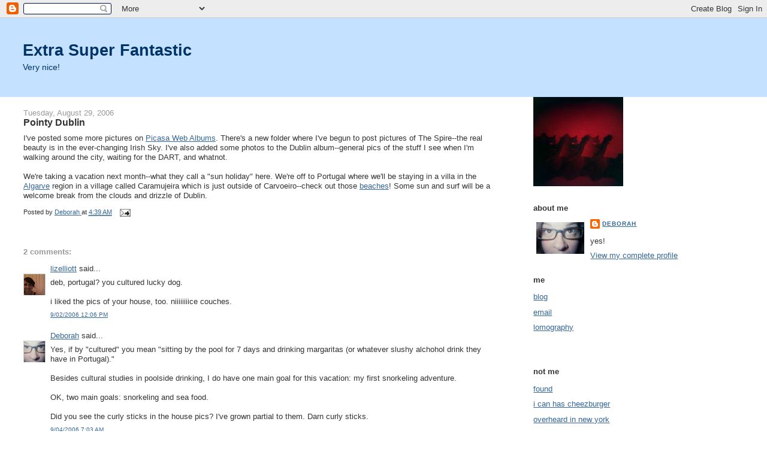

--- FILE ---
content_type: text/html; charset=UTF-8
request_url: http://www.extrasuperfantastic.com/2006/08/pointy-dublin.html
body_size: 13723
content:
<!DOCTYPE html>
<html dir='ltr'>
<head>
<link href='https://www.blogger.com/static/v1/widgets/2944754296-widget_css_bundle.css' rel='stylesheet' type='text/css'/>
<meta content='text/html; charset=UTF-8' http-equiv='Content-Type'/>
<meta content='blogger' name='generator'/>
<link href='http://www.extrasuperfantastic.com/favicon.ico' rel='icon' type='image/x-icon'/>
<link href='http://www.extrasuperfantastic.com/2006/08/pointy-dublin.html' rel='canonical'/>
<link rel="alternate" type="application/atom+xml" title="Extra Super Fantastic - Atom" href="http://www.extrasuperfantastic.com/feeds/posts/default" />
<link rel="alternate" type="application/rss+xml" title="Extra Super Fantastic - RSS" href="http://www.extrasuperfantastic.com/feeds/posts/default?alt=rss" />
<link rel="service.post" type="application/atom+xml" title="Extra Super Fantastic - Atom" href="https://www.blogger.com/feeds/7995702/posts/default" />

<link rel="alternate" type="application/atom+xml" title="Extra Super Fantastic - Atom" href="http://www.extrasuperfantastic.com/feeds/115685252523590515/comments/default" />
<!--Can't find substitution for tag [blog.ieCssRetrofitLinks]-->
<meta content='http://www.extrasuperfantastic.com/2006/08/pointy-dublin.html' property='og:url'/>
<meta content='Pointy Dublin' property='og:title'/>
<meta content='I&#39;ve posted some more pictures on Picasa Web Albums . There&#39;s a new folder where I&#39;ve begun to post pictures of The Spire--the real beauty i...' property='og:description'/>
<title>Extra Super Fantastic: Pointy Dublin</title>
<style id='page-skin-1' type='text/css'><!--
/*
-----------------------------------------------
Blogger Template Style
Name:     Stretch Denim Light
Designer: Darren Delaye
URL:      www.DarrenDelaye.com
Date:     11 Jul 2006
-----------------------------------------------
*/
body {
background: #ffffff;
margin: 0;
padding: 0px;
font: x-small Verdana, Arial;
text-align: center;
color: #333333;
font-size/* */:/**/small;
font-size: /**/small;
}
a:link {
color: #336699;
}
a:visited {
color: #336699;
}
a img {
border-width: 0;
}
#outer-wrapper {
font: normal normal 100% Verdana, Arial, Sans-serif;;
}
/* Header
----------------------------------------------- */
#header-wrapper {
margin:0;
padding: 0;
background-color: #c4e1ff;
text-align: left;
}
#header {
margin: 0 2%;
background-color: #c4e1ff;
color: #003366;
padding: 0;
font: normal normal 210% Verdana, Arial, Sans-serif;;
position: relative;
}
h1.title {
padding-top: 38px;
margin: 0 1% .1em;
line-height: 1.2em;
font-size: 100%;
}
h1.title a, h1.title a:visited {
color: #003366;
text-decoration: none;
}
#header .description {
display: block;
margin: 0 1%;
padding: 0 0 40px;
line-height: 1.4em;
font-size: 50%;
}
/* Content
----------------------------------------------- */
.clear {
clear: both;
}
#content-wrapper {
margin: 0 2%;
padding: 0 0 15px;
text-align: left;
background-color: #ffffff;
border: 1px solid #ffffff;
border-top: 0;
}
#main-wrapper {
margin-left: 1%;
width: 64%;
float: left;
background-color: #ffffff;
display: inline;       /* fix for doubling margin in IE */
word-wrap: break-word; /* fix for long text breaking sidebar float in IE */
overflow: hidden;      /* fix for long non-text content breaking IE sidebar float */
}
#sidebar-wrapper {
margin-right: 1%;
width: 29%;
float: right;
background-color: #ffffff;
display: inline;       /* fix for doubling margin in IE */
word-wrap: break-word; /* fix for long text breaking sidebar float in IE */
overflow: hidden;      /* fix for long non-text content breaking IE sidebar float */
}
/* Headings
----------------------------------------------- */
h2, h3 {
margin: 0;
}
/* Posts
----------------------------------------------- */
.date-header {
margin: 1.5em 0 0;
font-weight: normal;
color: #999999;
font-size: 100%;
}
.post {
margin: 0 0 1.5em;
padding-bottom: 1.5em;
}
.post-title {
margin: 0;
padding: 0;
font-size: 125%;
font-weight: bold;
line-height: 1.1em;
}
.post-title a, .post-title a:visited, .post-title strong {
text-decoration: none;
color: #333333;
font-weight: bold;
}
.post div {
margin: 0 0 .75em;
line-height: 1.3em;
}
.post-footer {
margin: -.25em 0 0;
color: #333333;
font-size: 87%;
}
.post-footer .span {
margin-right: .3em;
}
.post img, table.tr-caption-container {
padding: 4px;
border: 1px solid #ffffff;
}
.tr-caption-container img {
border: none;
padding: 0;
}
.post blockquote {
margin: 1em 20px;
}
.post blockquote p {
margin: .75em 0;
}
/* Comments
----------------------------------------------- */
#comments h4 {
margin: 1em 0;
color: #999999;
}
#comments h4 strong {
font-size: 110%;
}
#comments-block {
margin: 1em 0 1.5em;
line-height: 1.3em;
}
#comments-block dt {
margin: .5em 0;
}
#comments-block dd {
margin: .25em 0 0;
}
#comments-block dd.comment-footer {
margin: -.25em 0 2em;
line-height: 1.4em;
font-size: 78%;
}
#comments-block dd p {
margin: 0 0 .75em;
}
.deleted-comment {
font-style:italic;
color:gray;
}
.feed-links {
clear: both;
line-height: 2.5em;
}
#blog-pager-newer-link {
float: left;
}
#blog-pager-older-link {
float: right;
}
#blog-pager {
text-align: center;
}
/* Sidebar Content
----------------------------------------------- */
.sidebar h2 {
margin: 1.6em 0 .5em;
padding: 4px 5px;
background-color: #ffffff;
font-size: 100%;
color: #333333;
}
.sidebar ul {
margin: 0;
padding: 0;
list-style: none;
}
.sidebar li {
margin: 0;
padding-top: 0;
padding-right: 0;
padding-bottom: .5em;
padding-left: 15px;
text-indent: -15px;
line-height: 1.5em;
}
.sidebar {
color: #333333;
line-height:1.3em;
}
.sidebar .widget {
margin-bottom: 1em;
}
.sidebar .widget-content {
margin: 0 5px;
}
/* Profile
----------------------------------------------- */
.profile-img {
float: left;
margin-top: 0;
margin-right: 5px;
margin-bottom: 5px;
margin-left: 0;
padding: 4px;
border: 1px solid #ffffff;
}
.profile-data {
margin:0;
text-transform:uppercase;
letter-spacing:.1em;
font-weight: bold;
line-height: 1.6em;
font-size: 78%;
}
.profile-datablock {
margin:.5em 0 .5em;
}
.profile-textblock {
margin: 0.5em 0;
line-height: 1.6em;
}
/* Footer
----------------------------------------------- */
#footer {
clear: both;
text-align: center;
color: #333333;
}
#footer .widget {
margin:.5em;
padding-top: 20px;
font-size: 85%;
line-height: 1.5em;
text-align: left;
}
/** Page structure tweaks for layout editor wireframe */
body#layout #header {
width: 750px;
}

--></style>
<link href='https://www.blogger.com/dyn-css/authorization.css?targetBlogID=7995702&amp;zx=fc8d01fd-cc65-4873-9405-1d4e447b995f' media='none' onload='if(media!=&#39;all&#39;)media=&#39;all&#39;' rel='stylesheet'/><noscript><link href='https://www.blogger.com/dyn-css/authorization.css?targetBlogID=7995702&amp;zx=fc8d01fd-cc65-4873-9405-1d4e447b995f' rel='stylesheet'/></noscript>
<meta name='google-adsense-platform-account' content='ca-host-pub-1556223355139109'/>
<meta name='google-adsense-platform-domain' content='blogspot.com'/>

</head>
<body>
<div class='navbar section' id='navbar'><div class='widget Navbar' data-version='1' id='Navbar1'><script type="text/javascript">
    function setAttributeOnload(object, attribute, val) {
      if(window.addEventListener) {
        window.addEventListener('load',
          function(){ object[attribute] = val; }, false);
      } else {
        window.attachEvent('onload', function(){ object[attribute] = val; });
      }
    }
  </script>
<div id="navbar-iframe-container"></div>
<script type="text/javascript" src="https://apis.google.com/js/platform.js"></script>
<script type="text/javascript">
      gapi.load("gapi.iframes:gapi.iframes.style.bubble", function() {
        if (gapi.iframes && gapi.iframes.getContext) {
          gapi.iframes.getContext().openChild({
              url: 'https://www.blogger.com/navbar/7995702?po\x3d115685252523590515\x26origin\x3dhttp://www.extrasuperfantastic.com',
              where: document.getElementById("navbar-iframe-container"),
              id: "navbar-iframe"
          });
        }
      });
    </script><script type="text/javascript">
(function() {
var script = document.createElement('script');
script.type = 'text/javascript';
script.src = '//pagead2.googlesyndication.com/pagead/js/google_top_exp.js';
var head = document.getElementsByTagName('head')[0];
if (head) {
head.appendChild(script);
}})();
</script>
</div></div>
<div id='outer-wrapper'><div id='wrap2'>
<!-- skip links for text browsers -->
<span id='skiplinks' style='display:none;'>
<a href='#main'>skip to main </a> |
      <a href='#sidebar'>skip to sidebar</a>
</span>
<div id='header-wrapper'>
<div class='header section' id='header'><div class='widget Header' data-version='1' id='Header1'>
<div id='header-inner'>
<div class='titlewrapper'>
<h1 class='title'>
<a href='http://www.extrasuperfantastic.com/'>
Extra Super Fantastic
</a>
</h1>
</div>
<div class='descriptionwrapper'>
<p class='description'><span>Very nice!</span></p>
</div>
</div>
</div></div>
</div>
<div id='content-wrapper'>
<div id='crosscol-wrapper' style='text-align:center'>
<div class='crosscol no-items section' id='crosscol'></div>
</div>
<div id='main-wrapper'>
<div class='main section' id='main'><div class='widget Blog' data-version='1' id='Blog1'>
<div class='blog-posts hfeed'>

          <div class="date-outer">
        
<h2 class='date-header'><span>Tuesday, August 29, 2006</span></h2>

          <div class="date-posts">
        
<div class='post-outer'>
<div class='post hentry uncustomized-post-template' itemprop='blogPost' itemscope='itemscope' itemtype='http://schema.org/BlogPosting'>
<meta content='7995702' itemprop='blogId'/>
<meta content='115685252523590515' itemprop='postId'/>
<a name='115685252523590515'></a>
<h3 class='post-title entry-title' itemprop='name'>
Pointy Dublin
</h3>
<div class='post-header'>
<div class='post-header-line-1'></div>
</div>
<div class='post-body entry-content' id='post-body-115685252523590515' itemprop='description articleBody'>
I've posted some more pictures on <a href="http://picasaweb.google.com/deborahk">Picasa Web Albums</a>. There's a new folder where I've begun to post pictures of The Spire--the real beauty is in the ever-changing Irish Sky. I've also added some photos to the Dublin album--general pics of the stuff I see when I'm walking around the city, waiting for the DART, and whatnot.<br /><br />We're taking a vacation next month--what they call a "sun holiday" here. We're off to Portugal where we'll be staying in a villa in the <a href="http://www.portugalvirtual.pt/_tourism/algarve/index.html">Algarve</a> region in a village called Caramujeira which is just outside of Carvoeiro--check out those <a href="http://www.carvoeiro.com/Beaches/">beaches</a>! Some sun and surf will be a welcome break from the clouds and drizzle of Dublin.
<div style='clear: both;'></div>
</div>
<div class='post-footer'>
<div class='post-footer-line post-footer-line-1'>
<span class='post-author vcard'>
Posted by
<span class='fn' itemprop='author' itemscope='itemscope' itemtype='http://schema.org/Person'>
<meta content='https://www.blogger.com/profile/05341400319629301922' itemprop='url'/>
<a class='g-profile' href='https://www.blogger.com/profile/05341400319629301922' rel='author' title='author profile'>
<span itemprop='name'>Deborah</span>
</a>
</span>
</span>
<span class='post-timestamp'>
at
<meta content='http://www.extrasuperfantastic.com/2006/08/pointy-dublin.html' itemprop='url'/>
<a class='timestamp-link' href='http://www.extrasuperfantastic.com/2006/08/pointy-dublin.html' rel='bookmark' title='permanent link'><abbr class='published' itemprop='datePublished' title='2006-08-29T04:39:00-07:00'>4:39 AM</abbr></a>
</span>
<span class='post-comment-link'>
</span>
<span class='post-icons'>
<span class='item-action'>
<a href='https://www.blogger.com/email-post/7995702/115685252523590515' title='Email Post'>
<img alt='' class='icon-action' height='13' src='https://resources.blogblog.com/img/icon18_email.gif' width='18'/>
</a>
</span>
<span class='item-control blog-admin pid-662926938'>
<a href='https://www.blogger.com/post-edit.g?blogID=7995702&postID=115685252523590515&from=pencil' title='Edit Post'>
<img alt='' class='icon-action' height='18' src='https://resources.blogblog.com/img/icon18_edit_allbkg.gif' width='18'/>
</a>
</span>
</span>
<div class='post-share-buttons goog-inline-block'>
</div>
</div>
<div class='post-footer-line post-footer-line-2'>
<span class='post-labels'>
</span>
</div>
<div class='post-footer-line post-footer-line-3'>
<span class='post-location'>
</span>
</div>
</div>
</div>
<div class='comments' id='comments'>
<a name='comments'></a>
<h4>2 comments:</h4>
<div id='Blog1_comments-block-wrapper'>
<dl class='avatar-comment-indent' id='comments-block'>
<dt class='comment-author ' id='c115722396281351222'>
<a name='c115722396281351222'></a>
<div class="avatar-image-container vcard"><span dir="ltr"><a href="https://www.blogger.com/profile/04555670138743750682" target="" rel="nofollow" onclick="" class="avatar-hovercard" id="av-115722396281351222-04555670138743750682"><img src="https://resources.blogblog.com/img/blank.gif" width="35" height="35" class="delayLoad" style="display: none;" longdesc="//4.bp.blogspot.com/-jIllYbTDn_w/WLYwC838oBI/AAAAAAAABJU/ypx9nKqWoV4LaXHCqyis8HfMXrsDKvUqQCK4B/s35/Photo%252B1145.jpg" alt="" title="lizelliott">

<noscript><img src="//4.bp.blogspot.com/-jIllYbTDn_w/WLYwC838oBI/AAAAAAAABJU/ypx9nKqWoV4LaXHCqyis8HfMXrsDKvUqQCK4B/s35/Photo%252B1145.jpg" width="35" height="35" class="photo" alt=""></noscript></a></span></div>
<a href='https://www.blogger.com/profile/04555670138743750682' rel='nofollow'>lizelliott</a>
said...
</dt>
<dd class='comment-body' id='Blog1_cmt-115722396281351222'>
<p>
deb, portugal? you cultured lucky dog. <BR/><BR/>i liked the pics of your house, too. niiiiiiiice couches.
</p>
</dd>
<dd class='comment-footer'>
<span class='comment-timestamp'>
<a href='http://www.extrasuperfantastic.com/2006/08/pointy-dublin.html?showComment=1157223960000#c115722396281351222' title='comment permalink'>
9/02/2006 12:06 PM
</a>
<span class='item-control blog-admin pid-1329308976'>
<a class='comment-delete' href='https://www.blogger.com/comment/delete/7995702/115722396281351222' title='Delete Comment'>
<img src='https://resources.blogblog.com/img/icon_delete13.gif'/>
</a>
</span>
</span>
</dd>
<dt class='comment-author blog-author' id='c115737860201565737'>
<a name='c115737860201565737'></a>
<div class="avatar-image-container vcard"><span dir="ltr"><a href="https://www.blogger.com/profile/05341400319629301922" target="" rel="nofollow" onclick="" class="avatar-hovercard" id="av-115737860201565737-05341400319629301922"><img src="https://resources.blogblog.com/img/blank.gif" width="35" height="35" class="delayLoad" style="display: none;" longdesc="//blogger.googleusercontent.com/img/b/R29vZ2xl/AVvXsEiiJiQx9OLik_0Gb5-0z_nJQgXhiJ3hKQyWtfwdarktWyeuBeGl3tQS17Bx-u_2IzqG8pMP_K3jherIzBzeuE6r4Ez2gFRz6tPwiEaM21NAu05RMIcTE12M4oigYNGT4w/s45-c/dks.jpg" alt="" title="Deborah">

<noscript><img src="//blogger.googleusercontent.com/img/b/R29vZ2xl/AVvXsEiiJiQx9OLik_0Gb5-0z_nJQgXhiJ3hKQyWtfwdarktWyeuBeGl3tQS17Bx-u_2IzqG8pMP_K3jherIzBzeuE6r4Ez2gFRz6tPwiEaM21NAu05RMIcTE12M4oigYNGT4w/s45-c/dks.jpg" width="35" height="35" class="photo" alt=""></noscript></a></span></div>
<a href='https://www.blogger.com/profile/05341400319629301922' rel='nofollow'>Deborah</a>
said...
</dt>
<dd class='comment-body' id='Blog1_cmt-115737860201565737'>
<p>
Yes, if by "cultured" you mean "sitting by the pool for 7 days and drinking margaritas (or whatever slushy alchohol drink they have in Portugal)."<BR/><BR/>Besides cultural studies in poolside drinking, I do have one main goal for this vacation: my first snorkeling adventure.<BR/><BR/>OK, two main goals: snorkeling and sea food.<BR/><BR/>Did you see the curly sticks in the house pics? I've grown partial to them. Darn curly sticks.
</p>
</dd>
<dd class='comment-footer'>
<span class='comment-timestamp'>
<a href='http://www.extrasuperfantastic.com/2006/08/pointy-dublin.html?showComment=1157378580000#c115737860201565737' title='comment permalink'>
9/04/2006 7:03 AM
</a>
<span class='item-control blog-admin pid-662926938'>
<a class='comment-delete' href='https://www.blogger.com/comment/delete/7995702/115737860201565737' title='Delete Comment'>
<img src='https://resources.blogblog.com/img/icon_delete13.gif'/>
</a>
</span>
</span>
</dd>
</dl>
</div>
<p class='comment-footer'>
<a href='https://www.blogger.com/comment/fullpage/post/7995702/115685252523590515' onclick='javascript:window.open(this.href, "bloggerPopup", "toolbar=0,location=0,statusbar=1,menubar=0,scrollbars=yes,width=640,height=500"); return false;'>Post a Comment</a>
</p>
</div>
</div>

        </div></div>
      
</div>
<div class='blog-pager' id='blog-pager'>
<span id='blog-pager-newer-link'>
<a class='blog-pager-newer-link' href='http://www.extrasuperfantastic.com/2006/08/soggy-is-as-soggy-does.html' id='Blog1_blog-pager-newer-link' title='Newer Post'>Newer Post</a>
</span>
<span id='blog-pager-older-link'>
<a class='blog-pager-older-link' href='http://www.extrasuperfantastic.com/2006/08/hunka-hunka-burnin-rasher.html' id='Blog1_blog-pager-older-link' title='Older Post'>Older Post</a>
</span>
<a class='home-link' href='http://www.extrasuperfantastic.com/'>Home</a>
</div>
<div class='clear'></div>
<div class='post-feeds'>
<div class='feed-links'>
Subscribe to:
<a class='feed-link' href='http://www.extrasuperfantastic.com/feeds/115685252523590515/comments/default' target='_blank' type='application/atom+xml'>Post Comments (Atom)</a>
</div>
</div>
</div></div>
</div>
<div id='sidebar-wrapper'>
<div class='sidebar section' id='sidebar'><div class='widget Image' data-version='1' id='Image1'>
<div class='widget-content'>
<img alt='' height='149' id='Image1_img' src='https://blogger.googleusercontent.com/img/b/R29vZ2xl/AVvXsEjSulnWtDq69XmFFMiE4X-Z_E6tQEJFi9v12Cb3CXPAC3Qcm9TeUIIQSXYxtJaAqlAxvrG_09R0XKa3s5VfXjQc96EAwzrh02BQOtcolFDl3Fpz8KHSgPORgypgaMmyvoyRePOo/s214/redcat.jpg' width='150'/>
<br/>
</div>
<div class='clear'></div>
</div><div class='widget Profile' data-version='1' id='Profile1'>
<h2>about me</h2>
<div class='widget-content'>
<a href='https://www.blogger.com/profile/05341400319629301922'><img alt='My photo' class='profile-img' height='53' src='//blogger.googleusercontent.com/img/b/R29vZ2xl/AVvXsEiiJiQx9OLik_0Gb5-0z_nJQgXhiJ3hKQyWtfwdarktWyeuBeGl3tQS17Bx-u_2IzqG8pMP_K3jherIzBzeuE6r4Ez2gFRz6tPwiEaM21NAu05RMIcTE12M4oigYNGT4w/s220/dks.jpg' width='80'/></a>
<dl class='profile-datablock'>
<dt class='profile-data'>
<a class='profile-name-link g-profile' href='https://www.blogger.com/profile/05341400319629301922' rel='author' style='background-image: url(//www.blogger.com/img/logo-16.png);'>
Deborah
</a>
</dt>
<dd class='profile-textblock'>yes!</dd>
</dl>
<a class='profile-link' href='https://www.blogger.com/profile/05341400319629301922' rel='author'>View my complete profile</a>
<div class='clear'></div>
</div>
</div><div class='widget LinkList' data-version='1' id='LinkList1'>
<h2>me</h2>
<div class='widget-content'>
<ul>
<li><a href='http://www.extrasuperfantastic.com/'>blog</a></li>
<li><a href='http://mailto:deborahk@gmail.com/'>email</a></li>
<li><a href='http://www.lomohomes.com/cheechoofan'>lomography</a></li>
<li><a href='http://feeds.feedburner.com/ExtraSuperFantastic'><img src="http://www.feedburner.com/fb/images/pub/feed-icon16x16.png" alt="" style="border:0"/></a></li>
</ul>
<div class='clear'></div>
</div>
</div><div class='widget LinkList' data-version='1' id='LinkList2'>
<h2>not me</h2>
<div class='widget-content'>
<ul>
<li><a href='http://www.foundmagazine.com/'>found</a></li>
<li><a href='http://icanhascheezburger.com/'>i can has cheezburger</a></li>
<li><a href='http://www.overheardinnewyork.com/'>overheard in new york</a></li>
<li><a href='http://www.stuffonmycat.com/'>stuff on my cat</a></li>
</ul>
<div class='clear'></div>
</div>
</div><div class='widget BlogArchive' data-version='1' id='BlogArchive1'>
<h2>blog archive</h2>
<div class='widget-content'>
<div id='ArchiveList'>
<div id='BlogArchive1_ArchiveList'>
<ul class='hierarchy'>
<li class='archivedate collapsed'>
<a class='toggle' href='javascript:void(0)'>
<span class='zippy'>

        &#9658;&#160;
      
</span>
</a>
<a class='post-count-link' href='http://www.extrasuperfantastic.com/2025/'>
2025
</a>
<span class='post-count' dir='ltr'>(1)</span>
<ul class='hierarchy'>
<li class='archivedate collapsed'>
<a class='toggle' href='javascript:void(0)'>
<span class='zippy'>

        &#9658;&#160;
      
</span>
</a>
<a class='post-count-link' href='http://www.extrasuperfantastic.com/2025/03/'>
March
</a>
<span class='post-count' dir='ltr'>(1)</span>
</li>
</ul>
</li>
</ul>
<ul class='hierarchy'>
<li class='archivedate collapsed'>
<a class='toggle' href='javascript:void(0)'>
<span class='zippy'>

        &#9658;&#160;
      
</span>
</a>
<a class='post-count-link' href='http://www.extrasuperfantastic.com/2015/'>
2015
</a>
<span class='post-count' dir='ltr'>(1)</span>
<ul class='hierarchy'>
<li class='archivedate collapsed'>
<a class='toggle' href='javascript:void(0)'>
<span class='zippy'>

        &#9658;&#160;
      
</span>
</a>
<a class='post-count-link' href='http://www.extrasuperfantastic.com/2015/03/'>
March
</a>
<span class='post-count' dir='ltr'>(1)</span>
</li>
</ul>
</li>
</ul>
<ul class='hierarchy'>
<li class='archivedate collapsed'>
<a class='toggle' href='javascript:void(0)'>
<span class='zippy'>

        &#9658;&#160;
      
</span>
</a>
<a class='post-count-link' href='http://www.extrasuperfantastic.com/2014/'>
2014
</a>
<span class='post-count' dir='ltr'>(169)</span>
<ul class='hierarchy'>
<li class='archivedate collapsed'>
<a class='toggle' href='javascript:void(0)'>
<span class='zippy'>

        &#9658;&#160;
      
</span>
</a>
<a class='post-count-link' href='http://www.extrasuperfantastic.com/2014/12/'>
December
</a>
<span class='post-count' dir='ltr'>(10)</span>
</li>
</ul>
<ul class='hierarchy'>
<li class='archivedate collapsed'>
<a class='toggle' href='javascript:void(0)'>
<span class='zippy'>

        &#9658;&#160;
      
</span>
</a>
<a class='post-count-link' href='http://www.extrasuperfantastic.com/2014/11/'>
November
</a>
<span class='post-count' dir='ltr'>(16)</span>
</li>
</ul>
<ul class='hierarchy'>
<li class='archivedate collapsed'>
<a class='toggle' href='javascript:void(0)'>
<span class='zippy'>

        &#9658;&#160;
      
</span>
</a>
<a class='post-count-link' href='http://www.extrasuperfantastic.com/2014/10/'>
October
</a>
<span class='post-count' dir='ltr'>(19)</span>
</li>
</ul>
<ul class='hierarchy'>
<li class='archivedate collapsed'>
<a class='toggle' href='javascript:void(0)'>
<span class='zippy'>

        &#9658;&#160;
      
</span>
</a>
<a class='post-count-link' href='http://www.extrasuperfantastic.com/2014/09/'>
September
</a>
<span class='post-count' dir='ltr'>(17)</span>
</li>
</ul>
<ul class='hierarchy'>
<li class='archivedate collapsed'>
<a class='toggle' href='javascript:void(0)'>
<span class='zippy'>

        &#9658;&#160;
      
</span>
</a>
<a class='post-count-link' href='http://www.extrasuperfantastic.com/2014/08/'>
August
</a>
<span class='post-count' dir='ltr'>(18)</span>
</li>
</ul>
<ul class='hierarchy'>
<li class='archivedate collapsed'>
<a class='toggle' href='javascript:void(0)'>
<span class='zippy'>

        &#9658;&#160;
      
</span>
</a>
<a class='post-count-link' href='http://www.extrasuperfantastic.com/2014/07/'>
July
</a>
<span class='post-count' dir='ltr'>(2)</span>
</li>
</ul>
<ul class='hierarchy'>
<li class='archivedate collapsed'>
<a class='toggle' href='javascript:void(0)'>
<span class='zippy'>

        &#9658;&#160;
      
</span>
</a>
<a class='post-count-link' href='http://www.extrasuperfantastic.com/2014/06/'>
June
</a>
<span class='post-count' dir='ltr'>(8)</span>
</li>
</ul>
<ul class='hierarchy'>
<li class='archivedate collapsed'>
<a class='toggle' href='javascript:void(0)'>
<span class='zippy'>

        &#9658;&#160;
      
</span>
</a>
<a class='post-count-link' href='http://www.extrasuperfantastic.com/2014/05/'>
May
</a>
<span class='post-count' dir='ltr'>(10)</span>
</li>
</ul>
<ul class='hierarchy'>
<li class='archivedate collapsed'>
<a class='toggle' href='javascript:void(0)'>
<span class='zippy'>

        &#9658;&#160;
      
</span>
</a>
<a class='post-count-link' href='http://www.extrasuperfantastic.com/2014/04/'>
April
</a>
<span class='post-count' dir='ltr'>(20)</span>
</li>
</ul>
<ul class='hierarchy'>
<li class='archivedate collapsed'>
<a class='toggle' href='javascript:void(0)'>
<span class='zippy'>

        &#9658;&#160;
      
</span>
</a>
<a class='post-count-link' href='http://www.extrasuperfantastic.com/2014/03/'>
March
</a>
<span class='post-count' dir='ltr'>(15)</span>
</li>
</ul>
<ul class='hierarchy'>
<li class='archivedate collapsed'>
<a class='toggle' href='javascript:void(0)'>
<span class='zippy'>

        &#9658;&#160;
      
</span>
</a>
<a class='post-count-link' href='http://www.extrasuperfantastic.com/2014/02/'>
February
</a>
<span class='post-count' dir='ltr'>(16)</span>
</li>
</ul>
<ul class='hierarchy'>
<li class='archivedate collapsed'>
<a class='toggle' href='javascript:void(0)'>
<span class='zippy'>

        &#9658;&#160;
      
</span>
</a>
<a class='post-count-link' href='http://www.extrasuperfantastic.com/2014/01/'>
January
</a>
<span class='post-count' dir='ltr'>(18)</span>
</li>
</ul>
</li>
</ul>
<ul class='hierarchy'>
<li class='archivedate collapsed'>
<a class='toggle' href='javascript:void(0)'>
<span class='zippy'>

        &#9658;&#160;
      
</span>
</a>
<a class='post-count-link' href='http://www.extrasuperfantastic.com/2013/'>
2013
</a>
<span class='post-count' dir='ltr'>(244)</span>
<ul class='hierarchy'>
<li class='archivedate collapsed'>
<a class='toggle' href='javascript:void(0)'>
<span class='zippy'>

        &#9658;&#160;
      
</span>
</a>
<a class='post-count-link' href='http://www.extrasuperfantastic.com/2013/12/'>
December
</a>
<span class='post-count' dir='ltr'>(12)</span>
</li>
</ul>
<ul class='hierarchy'>
<li class='archivedate collapsed'>
<a class='toggle' href='javascript:void(0)'>
<span class='zippy'>

        &#9658;&#160;
      
</span>
</a>
<a class='post-count-link' href='http://www.extrasuperfantastic.com/2013/11/'>
November
</a>
<span class='post-count' dir='ltr'>(19)</span>
</li>
</ul>
<ul class='hierarchy'>
<li class='archivedate collapsed'>
<a class='toggle' href='javascript:void(0)'>
<span class='zippy'>

        &#9658;&#160;
      
</span>
</a>
<a class='post-count-link' href='http://www.extrasuperfantastic.com/2013/10/'>
October
</a>
<span class='post-count' dir='ltr'>(20)</span>
</li>
</ul>
<ul class='hierarchy'>
<li class='archivedate collapsed'>
<a class='toggle' href='javascript:void(0)'>
<span class='zippy'>

        &#9658;&#160;
      
</span>
</a>
<a class='post-count-link' href='http://www.extrasuperfantastic.com/2013/09/'>
September
</a>
<span class='post-count' dir='ltr'>(18)</span>
</li>
</ul>
<ul class='hierarchy'>
<li class='archivedate collapsed'>
<a class='toggle' href='javascript:void(0)'>
<span class='zippy'>

        &#9658;&#160;
      
</span>
</a>
<a class='post-count-link' href='http://www.extrasuperfantastic.com/2013/08/'>
August
</a>
<span class='post-count' dir='ltr'>(17)</span>
</li>
</ul>
<ul class='hierarchy'>
<li class='archivedate collapsed'>
<a class='toggle' href='javascript:void(0)'>
<span class='zippy'>

        &#9658;&#160;
      
</span>
</a>
<a class='post-count-link' href='http://www.extrasuperfantastic.com/2013/07/'>
July
</a>
<span class='post-count' dir='ltr'>(16)</span>
</li>
</ul>
<ul class='hierarchy'>
<li class='archivedate collapsed'>
<a class='toggle' href='javascript:void(0)'>
<span class='zippy'>

        &#9658;&#160;
      
</span>
</a>
<a class='post-count-link' href='http://www.extrasuperfantastic.com/2013/06/'>
June
</a>
<span class='post-count' dir='ltr'>(21)</span>
</li>
</ul>
<ul class='hierarchy'>
<li class='archivedate collapsed'>
<a class='toggle' href='javascript:void(0)'>
<span class='zippy'>

        &#9658;&#160;
      
</span>
</a>
<a class='post-count-link' href='http://www.extrasuperfantastic.com/2013/05/'>
May
</a>
<span class='post-count' dir='ltr'>(18)</span>
</li>
</ul>
<ul class='hierarchy'>
<li class='archivedate collapsed'>
<a class='toggle' href='javascript:void(0)'>
<span class='zippy'>

        &#9658;&#160;
      
</span>
</a>
<a class='post-count-link' href='http://www.extrasuperfantastic.com/2013/04/'>
April
</a>
<span class='post-count' dir='ltr'>(24)</span>
</li>
</ul>
<ul class='hierarchy'>
<li class='archivedate collapsed'>
<a class='toggle' href='javascript:void(0)'>
<span class='zippy'>

        &#9658;&#160;
      
</span>
</a>
<a class='post-count-link' href='http://www.extrasuperfantastic.com/2013/03/'>
March
</a>
<span class='post-count' dir='ltr'>(28)</span>
</li>
</ul>
<ul class='hierarchy'>
<li class='archivedate collapsed'>
<a class='toggle' href='javascript:void(0)'>
<span class='zippy'>

        &#9658;&#160;
      
</span>
</a>
<a class='post-count-link' href='http://www.extrasuperfantastic.com/2013/02/'>
February
</a>
<span class='post-count' dir='ltr'>(27)</span>
</li>
</ul>
<ul class='hierarchy'>
<li class='archivedate collapsed'>
<a class='toggle' href='javascript:void(0)'>
<span class='zippy'>

        &#9658;&#160;
      
</span>
</a>
<a class='post-count-link' href='http://www.extrasuperfantastic.com/2013/01/'>
January
</a>
<span class='post-count' dir='ltr'>(24)</span>
</li>
</ul>
</li>
</ul>
<ul class='hierarchy'>
<li class='archivedate collapsed'>
<a class='toggle' href='javascript:void(0)'>
<span class='zippy'>

        &#9658;&#160;
      
</span>
</a>
<a class='post-count-link' href='http://www.extrasuperfantastic.com/2012/'>
2012
</a>
<span class='post-count' dir='ltr'>(9)</span>
<ul class='hierarchy'>
<li class='archivedate collapsed'>
<a class='toggle' href='javascript:void(0)'>
<span class='zippy'>

        &#9658;&#160;
      
</span>
</a>
<a class='post-count-link' href='http://www.extrasuperfantastic.com/2012/06/'>
June
</a>
<span class='post-count' dir='ltr'>(6)</span>
</li>
</ul>
<ul class='hierarchy'>
<li class='archivedate collapsed'>
<a class='toggle' href='javascript:void(0)'>
<span class='zippy'>

        &#9658;&#160;
      
</span>
</a>
<a class='post-count-link' href='http://www.extrasuperfantastic.com/2012/05/'>
May
</a>
<span class='post-count' dir='ltr'>(2)</span>
</li>
</ul>
<ul class='hierarchy'>
<li class='archivedate collapsed'>
<a class='toggle' href='javascript:void(0)'>
<span class='zippy'>

        &#9658;&#160;
      
</span>
</a>
<a class='post-count-link' href='http://www.extrasuperfantastic.com/2012/01/'>
January
</a>
<span class='post-count' dir='ltr'>(1)</span>
</li>
</ul>
</li>
</ul>
<ul class='hierarchy'>
<li class='archivedate collapsed'>
<a class='toggle' href='javascript:void(0)'>
<span class='zippy'>

        &#9658;&#160;
      
</span>
</a>
<a class='post-count-link' href='http://www.extrasuperfantastic.com/2011/'>
2011
</a>
<span class='post-count' dir='ltr'>(27)</span>
<ul class='hierarchy'>
<li class='archivedate collapsed'>
<a class='toggle' href='javascript:void(0)'>
<span class='zippy'>

        &#9658;&#160;
      
</span>
</a>
<a class='post-count-link' href='http://www.extrasuperfantastic.com/2011/08/'>
August
</a>
<span class='post-count' dir='ltr'>(2)</span>
</li>
</ul>
<ul class='hierarchy'>
<li class='archivedate collapsed'>
<a class='toggle' href='javascript:void(0)'>
<span class='zippy'>

        &#9658;&#160;
      
</span>
</a>
<a class='post-count-link' href='http://www.extrasuperfantastic.com/2011/06/'>
June
</a>
<span class='post-count' dir='ltr'>(1)</span>
</li>
</ul>
<ul class='hierarchy'>
<li class='archivedate collapsed'>
<a class='toggle' href='javascript:void(0)'>
<span class='zippy'>

        &#9658;&#160;
      
</span>
</a>
<a class='post-count-link' href='http://www.extrasuperfantastic.com/2011/04/'>
April
</a>
<span class='post-count' dir='ltr'>(2)</span>
</li>
</ul>
<ul class='hierarchy'>
<li class='archivedate collapsed'>
<a class='toggle' href='javascript:void(0)'>
<span class='zippy'>

        &#9658;&#160;
      
</span>
</a>
<a class='post-count-link' href='http://www.extrasuperfantastic.com/2011/03/'>
March
</a>
<span class='post-count' dir='ltr'>(11)</span>
</li>
</ul>
<ul class='hierarchy'>
<li class='archivedate collapsed'>
<a class='toggle' href='javascript:void(0)'>
<span class='zippy'>

        &#9658;&#160;
      
</span>
</a>
<a class='post-count-link' href='http://www.extrasuperfantastic.com/2011/02/'>
February
</a>
<span class='post-count' dir='ltr'>(9)</span>
</li>
</ul>
<ul class='hierarchy'>
<li class='archivedate collapsed'>
<a class='toggle' href='javascript:void(0)'>
<span class='zippy'>

        &#9658;&#160;
      
</span>
</a>
<a class='post-count-link' href='http://www.extrasuperfantastic.com/2011/01/'>
January
</a>
<span class='post-count' dir='ltr'>(2)</span>
</li>
</ul>
</li>
</ul>
<ul class='hierarchy'>
<li class='archivedate collapsed'>
<a class='toggle' href='javascript:void(0)'>
<span class='zippy'>

        &#9658;&#160;
      
</span>
</a>
<a class='post-count-link' href='http://www.extrasuperfantastic.com/2010/'>
2010
</a>
<span class='post-count' dir='ltr'>(23)</span>
<ul class='hierarchy'>
<li class='archivedate collapsed'>
<a class='toggle' href='javascript:void(0)'>
<span class='zippy'>

        &#9658;&#160;
      
</span>
</a>
<a class='post-count-link' href='http://www.extrasuperfantastic.com/2010/10/'>
October
</a>
<span class='post-count' dir='ltr'>(2)</span>
</li>
</ul>
<ul class='hierarchy'>
<li class='archivedate collapsed'>
<a class='toggle' href='javascript:void(0)'>
<span class='zippy'>

        &#9658;&#160;
      
</span>
</a>
<a class='post-count-link' href='http://www.extrasuperfantastic.com/2010/09/'>
September
</a>
<span class='post-count' dir='ltr'>(1)</span>
</li>
</ul>
<ul class='hierarchy'>
<li class='archivedate collapsed'>
<a class='toggle' href='javascript:void(0)'>
<span class='zippy'>

        &#9658;&#160;
      
</span>
</a>
<a class='post-count-link' href='http://www.extrasuperfantastic.com/2010/08/'>
August
</a>
<span class='post-count' dir='ltr'>(1)</span>
</li>
</ul>
<ul class='hierarchy'>
<li class='archivedate collapsed'>
<a class='toggle' href='javascript:void(0)'>
<span class='zippy'>

        &#9658;&#160;
      
</span>
</a>
<a class='post-count-link' href='http://www.extrasuperfantastic.com/2010/07/'>
July
</a>
<span class='post-count' dir='ltr'>(4)</span>
</li>
</ul>
<ul class='hierarchy'>
<li class='archivedate collapsed'>
<a class='toggle' href='javascript:void(0)'>
<span class='zippy'>

        &#9658;&#160;
      
</span>
</a>
<a class='post-count-link' href='http://www.extrasuperfantastic.com/2010/06/'>
June
</a>
<span class='post-count' dir='ltr'>(1)</span>
</li>
</ul>
<ul class='hierarchy'>
<li class='archivedate collapsed'>
<a class='toggle' href='javascript:void(0)'>
<span class='zippy'>

        &#9658;&#160;
      
</span>
</a>
<a class='post-count-link' href='http://www.extrasuperfantastic.com/2010/04/'>
April
</a>
<span class='post-count' dir='ltr'>(2)</span>
</li>
</ul>
<ul class='hierarchy'>
<li class='archivedate collapsed'>
<a class='toggle' href='javascript:void(0)'>
<span class='zippy'>

        &#9658;&#160;
      
</span>
</a>
<a class='post-count-link' href='http://www.extrasuperfantastic.com/2010/03/'>
March
</a>
<span class='post-count' dir='ltr'>(4)</span>
</li>
</ul>
<ul class='hierarchy'>
<li class='archivedate collapsed'>
<a class='toggle' href='javascript:void(0)'>
<span class='zippy'>

        &#9658;&#160;
      
</span>
</a>
<a class='post-count-link' href='http://www.extrasuperfantastic.com/2010/02/'>
February
</a>
<span class='post-count' dir='ltr'>(4)</span>
</li>
</ul>
<ul class='hierarchy'>
<li class='archivedate collapsed'>
<a class='toggle' href='javascript:void(0)'>
<span class='zippy'>

        &#9658;&#160;
      
</span>
</a>
<a class='post-count-link' href='http://www.extrasuperfantastic.com/2010/01/'>
January
</a>
<span class='post-count' dir='ltr'>(4)</span>
</li>
</ul>
</li>
</ul>
<ul class='hierarchy'>
<li class='archivedate collapsed'>
<a class='toggle' href='javascript:void(0)'>
<span class='zippy'>

        &#9658;&#160;
      
</span>
</a>
<a class='post-count-link' href='http://www.extrasuperfantastic.com/2009/'>
2009
</a>
<span class='post-count' dir='ltr'>(87)</span>
<ul class='hierarchy'>
<li class='archivedate collapsed'>
<a class='toggle' href='javascript:void(0)'>
<span class='zippy'>

        &#9658;&#160;
      
</span>
</a>
<a class='post-count-link' href='http://www.extrasuperfantastic.com/2009/12/'>
December
</a>
<span class='post-count' dir='ltr'>(2)</span>
</li>
</ul>
<ul class='hierarchy'>
<li class='archivedate collapsed'>
<a class='toggle' href='javascript:void(0)'>
<span class='zippy'>

        &#9658;&#160;
      
</span>
</a>
<a class='post-count-link' href='http://www.extrasuperfantastic.com/2009/11/'>
November
</a>
<span class='post-count' dir='ltr'>(2)</span>
</li>
</ul>
<ul class='hierarchy'>
<li class='archivedate collapsed'>
<a class='toggle' href='javascript:void(0)'>
<span class='zippy'>

        &#9658;&#160;
      
</span>
</a>
<a class='post-count-link' href='http://www.extrasuperfantastic.com/2009/10/'>
October
</a>
<span class='post-count' dir='ltr'>(1)</span>
</li>
</ul>
<ul class='hierarchy'>
<li class='archivedate collapsed'>
<a class='toggle' href='javascript:void(0)'>
<span class='zippy'>

        &#9658;&#160;
      
</span>
</a>
<a class='post-count-link' href='http://www.extrasuperfantastic.com/2009/09/'>
September
</a>
<span class='post-count' dir='ltr'>(4)</span>
</li>
</ul>
<ul class='hierarchy'>
<li class='archivedate collapsed'>
<a class='toggle' href='javascript:void(0)'>
<span class='zippy'>

        &#9658;&#160;
      
</span>
</a>
<a class='post-count-link' href='http://www.extrasuperfantastic.com/2009/08/'>
August
</a>
<span class='post-count' dir='ltr'>(7)</span>
</li>
</ul>
<ul class='hierarchy'>
<li class='archivedate collapsed'>
<a class='toggle' href='javascript:void(0)'>
<span class='zippy'>

        &#9658;&#160;
      
</span>
</a>
<a class='post-count-link' href='http://www.extrasuperfantastic.com/2009/07/'>
July
</a>
<span class='post-count' dir='ltr'>(11)</span>
</li>
</ul>
<ul class='hierarchy'>
<li class='archivedate collapsed'>
<a class='toggle' href='javascript:void(0)'>
<span class='zippy'>

        &#9658;&#160;
      
</span>
</a>
<a class='post-count-link' href='http://www.extrasuperfantastic.com/2009/06/'>
June
</a>
<span class='post-count' dir='ltr'>(7)</span>
</li>
</ul>
<ul class='hierarchy'>
<li class='archivedate collapsed'>
<a class='toggle' href='javascript:void(0)'>
<span class='zippy'>

        &#9658;&#160;
      
</span>
</a>
<a class='post-count-link' href='http://www.extrasuperfantastic.com/2009/05/'>
May
</a>
<span class='post-count' dir='ltr'>(3)</span>
</li>
</ul>
<ul class='hierarchy'>
<li class='archivedate collapsed'>
<a class='toggle' href='javascript:void(0)'>
<span class='zippy'>

        &#9658;&#160;
      
</span>
</a>
<a class='post-count-link' href='http://www.extrasuperfantastic.com/2009/04/'>
April
</a>
<span class='post-count' dir='ltr'>(4)</span>
</li>
</ul>
<ul class='hierarchy'>
<li class='archivedate collapsed'>
<a class='toggle' href='javascript:void(0)'>
<span class='zippy'>

        &#9658;&#160;
      
</span>
</a>
<a class='post-count-link' href='http://www.extrasuperfantastic.com/2009/03/'>
March
</a>
<span class='post-count' dir='ltr'>(11)</span>
</li>
</ul>
<ul class='hierarchy'>
<li class='archivedate collapsed'>
<a class='toggle' href='javascript:void(0)'>
<span class='zippy'>

        &#9658;&#160;
      
</span>
</a>
<a class='post-count-link' href='http://www.extrasuperfantastic.com/2009/02/'>
February
</a>
<span class='post-count' dir='ltr'>(15)</span>
</li>
</ul>
<ul class='hierarchy'>
<li class='archivedate collapsed'>
<a class='toggle' href='javascript:void(0)'>
<span class='zippy'>

        &#9658;&#160;
      
</span>
</a>
<a class='post-count-link' href='http://www.extrasuperfantastic.com/2009/01/'>
January
</a>
<span class='post-count' dir='ltr'>(20)</span>
</li>
</ul>
</li>
</ul>
<ul class='hierarchy'>
<li class='archivedate collapsed'>
<a class='toggle' href='javascript:void(0)'>
<span class='zippy'>

        &#9658;&#160;
      
</span>
</a>
<a class='post-count-link' href='http://www.extrasuperfantastic.com/2008/'>
2008
</a>
<span class='post-count' dir='ltr'>(119)</span>
<ul class='hierarchy'>
<li class='archivedate collapsed'>
<a class='toggle' href='javascript:void(0)'>
<span class='zippy'>

        &#9658;&#160;
      
</span>
</a>
<a class='post-count-link' href='http://www.extrasuperfantastic.com/2008/12/'>
December
</a>
<span class='post-count' dir='ltr'>(13)</span>
</li>
</ul>
<ul class='hierarchy'>
<li class='archivedate collapsed'>
<a class='toggle' href='javascript:void(0)'>
<span class='zippy'>

        &#9658;&#160;
      
</span>
</a>
<a class='post-count-link' href='http://www.extrasuperfantastic.com/2008/11/'>
November
</a>
<span class='post-count' dir='ltr'>(5)</span>
</li>
</ul>
<ul class='hierarchy'>
<li class='archivedate collapsed'>
<a class='toggle' href='javascript:void(0)'>
<span class='zippy'>

        &#9658;&#160;
      
</span>
</a>
<a class='post-count-link' href='http://www.extrasuperfantastic.com/2008/10/'>
October
</a>
<span class='post-count' dir='ltr'>(3)</span>
</li>
</ul>
<ul class='hierarchy'>
<li class='archivedate collapsed'>
<a class='toggle' href='javascript:void(0)'>
<span class='zippy'>

        &#9658;&#160;
      
</span>
</a>
<a class='post-count-link' href='http://www.extrasuperfantastic.com/2008/09/'>
September
</a>
<span class='post-count' dir='ltr'>(4)</span>
</li>
</ul>
<ul class='hierarchy'>
<li class='archivedate collapsed'>
<a class='toggle' href='javascript:void(0)'>
<span class='zippy'>

        &#9658;&#160;
      
</span>
</a>
<a class='post-count-link' href='http://www.extrasuperfantastic.com/2008/08/'>
August
</a>
<span class='post-count' dir='ltr'>(4)</span>
</li>
</ul>
<ul class='hierarchy'>
<li class='archivedate collapsed'>
<a class='toggle' href='javascript:void(0)'>
<span class='zippy'>

        &#9658;&#160;
      
</span>
</a>
<a class='post-count-link' href='http://www.extrasuperfantastic.com/2008/07/'>
July
</a>
<span class='post-count' dir='ltr'>(9)</span>
</li>
</ul>
<ul class='hierarchy'>
<li class='archivedate collapsed'>
<a class='toggle' href='javascript:void(0)'>
<span class='zippy'>

        &#9658;&#160;
      
</span>
</a>
<a class='post-count-link' href='http://www.extrasuperfantastic.com/2008/06/'>
June
</a>
<span class='post-count' dir='ltr'>(8)</span>
</li>
</ul>
<ul class='hierarchy'>
<li class='archivedate collapsed'>
<a class='toggle' href='javascript:void(0)'>
<span class='zippy'>

        &#9658;&#160;
      
</span>
</a>
<a class='post-count-link' href='http://www.extrasuperfantastic.com/2008/05/'>
May
</a>
<span class='post-count' dir='ltr'>(10)</span>
</li>
</ul>
<ul class='hierarchy'>
<li class='archivedate collapsed'>
<a class='toggle' href='javascript:void(0)'>
<span class='zippy'>

        &#9658;&#160;
      
</span>
</a>
<a class='post-count-link' href='http://www.extrasuperfantastic.com/2008/04/'>
April
</a>
<span class='post-count' dir='ltr'>(11)</span>
</li>
</ul>
<ul class='hierarchy'>
<li class='archivedate collapsed'>
<a class='toggle' href='javascript:void(0)'>
<span class='zippy'>

        &#9658;&#160;
      
</span>
</a>
<a class='post-count-link' href='http://www.extrasuperfantastic.com/2008/03/'>
March
</a>
<span class='post-count' dir='ltr'>(21)</span>
</li>
</ul>
<ul class='hierarchy'>
<li class='archivedate collapsed'>
<a class='toggle' href='javascript:void(0)'>
<span class='zippy'>

        &#9658;&#160;
      
</span>
</a>
<a class='post-count-link' href='http://www.extrasuperfantastic.com/2008/02/'>
February
</a>
<span class='post-count' dir='ltr'>(18)</span>
</li>
</ul>
<ul class='hierarchy'>
<li class='archivedate collapsed'>
<a class='toggle' href='javascript:void(0)'>
<span class='zippy'>

        &#9658;&#160;
      
</span>
</a>
<a class='post-count-link' href='http://www.extrasuperfantastic.com/2008/01/'>
January
</a>
<span class='post-count' dir='ltr'>(13)</span>
</li>
</ul>
</li>
</ul>
<ul class='hierarchy'>
<li class='archivedate collapsed'>
<a class='toggle' href='javascript:void(0)'>
<span class='zippy'>

        &#9658;&#160;
      
</span>
</a>
<a class='post-count-link' href='http://www.extrasuperfantastic.com/2007/'>
2007
</a>
<span class='post-count' dir='ltr'>(110)</span>
<ul class='hierarchy'>
<li class='archivedate collapsed'>
<a class='toggle' href='javascript:void(0)'>
<span class='zippy'>

        &#9658;&#160;
      
</span>
</a>
<a class='post-count-link' href='http://www.extrasuperfantastic.com/2007/12/'>
December
</a>
<span class='post-count' dir='ltr'>(11)</span>
</li>
</ul>
<ul class='hierarchy'>
<li class='archivedate collapsed'>
<a class='toggle' href='javascript:void(0)'>
<span class='zippy'>

        &#9658;&#160;
      
</span>
</a>
<a class='post-count-link' href='http://www.extrasuperfantastic.com/2007/11/'>
November
</a>
<span class='post-count' dir='ltr'>(6)</span>
</li>
</ul>
<ul class='hierarchy'>
<li class='archivedate collapsed'>
<a class='toggle' href='javascript:void(0)'>
<span class='zippy'>

        &#9658;&#160;
      
</span>
</a>
<a class='post-count-link' href='http://www.extrasuperfantastic.com/2007/10/'>
October
</a>
<span class='post-count' dir='ltr'>(17)</span>
</li>
</ul>
<ul class='hierarchy'>
<li class='archivedate collapsed'>
<a class='toggle' href='javascript:void(0)'>
<span class='zippy'>

        &#9658;&#160;
      
</span>
</a>
<a class='post-count-link' href='http://www.extrasuperfantastic.com/2007/09/'>
September
</a>
<span class='post-count' dir='ltr'>(11)</span>
</li>
</ul>
<ul class='hierarchy'>
<li class='archivedate collapsed'>
<a class='toggle' href='javascript:void(0)'>
<span class='zippy'>

        &#9658;&#160;
      
</span>
</a>
<a class='post-count-link' href='http://www.extrasuperfantastic.com/2007/08/'>
August
</a>
<span class='post-count' dir='ltr'>(6)</span>
</li>
</ul>
<ul class='hierarchy'>
<li class='archivedate collapsed'>
<a class='toggle' href='javascript:void(0)'>
<span class='zippy'>

        &#9658;&#160;
      
</span>
</a>
<a class='post-count-link' href='http://www.extrasuperfantastic.com/2007/07/'>
July
</a>
<span class='post-count' dir='ltr'>(6)</span>
</li>
</ul>
<ul class='hierarchy'>
<li class='archivedate collapsed'>
<a class='toggle' href='javascript:void(0)'>
<span class='zippy'>

        &#9658;&#160;
      
</span>
</a>
<a class='post-count-link' href='http://www.extrasuperfantastic.com/2007/06/'>
June
</a>
<span class='post-count' dir='ltr'>(8)</span>
</li>
</ul>
<ul class='hierarchy'>
<li class='archivedate collapsed'>
<a class='toggle' href='javascript:void(0)'>
<span class='zippy'>

        &#9658;&#160;
      
</span>
</a>
<a class='post-count-link' href='http://www.extrasuperfantastic.com/2007/05/'>
May
</a>
<span class='post-count' dir='ltr'>(9)</span>
</li>
</ul>
<ul class='hierarchy'>
<li class='archivedate collapsed'>
<a class='toggle' href='javascript:void(0)'>
<span class='zippy'>

        &#9658;&#160;
      
</span>
</a>
<a class='post-count-link' href='http://www.extrasuperfantastic.com/2007/04/'>
April
</a>
<span class='post-count' dir='ltr'>(8)</span>
</li>
</ul>
<ul class='hierarchy'>
<li class='archivedate collapsed'>
<a class='toggle' href='javascript:void(0)'>
<span class='zippy'>

        &#9658;&#160;
      
</span>
</a>
<a class='post-count-link' href='http://www.extrasuperfantastic.com/2007/03/'>
March
</a>
<span class='post-count' dir='ltr'>(5)</span>
</li>
</ul>
<ul class='hierarchy'>
<li class='archivedate collapsed'>
<a class='toggle' href='javascript:void(0)'>
<span class='zippy'>

        &#9658;&#160;
      
</span>
</a>
<a class='post-count-link' href='http://www.extrasuperfantastic.com/2007/02/'>
February
</a>
<span class='post-count' dir='ltr'>(14)</span>
</li>
</ul>
<ul class='hierarchy'>
<li class='archivedate collapsed'>
<a class='toggle' href='javascript:void(0)'>
<span class='zippy'>

        &#9658;&#160;
      
</span>
</a>
<a class='post-count-link' href='http://www.extrasuperfantastic.com/2007/01/'>
January
</a>
<span class='post-count' dir='ltr'>(9)</span>
</li>
</ul>
</li>
</ul>
<ul class='hierarchy'>
<li class='archivedate expanded'>
<a class='toggle' href='javascript:void(0)'>
<span class='zippy toggle-open'>

        &#9660;&#160;
      
</span>
</a>
<a class='post-count-link' href='http://www.extrasuperfantastic.com/2006/'>
2006
</a>
<span class='post-count' dir='ltr'>(136)</span>
<ul class='hierarchy'>
<li class='archivedate collapsed'>
<a class='toggle' href='javascript:void(0)'>
<span class='zippy'>

        &#9658;&#160;
      
</span>
</a>
<a class='post-count-link' href='http://www.extrasuperfantastic.com/2006/12/'>
December
</a>
<span class='post-count' dir='ltr'>(10)</span>
</li>
</ul>
<ul class='hierarchy'>
<li class='archivedate collapsed'>
<a class='toggle' href='javascript:void(0)'>
<span class='zippy'>

        &#9658;&#160;
      
</span>
</a>
<a class='post-count-link' href='http://www.extrasuperfantastic.com/2006/11/'>
November
</a>
<span class='post-count' dir='ltr'>(14)</span>
</li>
</ul>
<ul class='hierarchy'>
<li class='archivedate collapsed'>
<a class='toggle' href='javascript:void(0)'>
<span class='zippy'>

        &#9658;&#160;
      
</span>
</a>
<a class='post-count-link' href='http://www.extrasuperfantastic.com/2006/10/'>
October
</a>
<span class='post-count' dir='ltr'>(7)</span>
</li>
</ul>
<ul class='hierarchy'>
<li class='archivedate collapsed'>
<a class='toggle' href='javascript:void(0)'>
<span class='zippy'>

        &#9658;&#160;
      
</span>
</a>
<a class='post-count-link' href='http://www.extrasuperfantastic.com/2006/09/'>
September
</a>
<span class='post-count' dir='ltr'>(10)</span>
</li>
</ul>
<ul class='hierarchy'>
<li class='archivedate expanded'>
<a class='toggle' href='javascript:void(0)'>
<span class='zippy toggle-open'>

        &#9660;&#160;
      
</span>
</a>
<a class='post-count-link' href='http://www.extrasuperfantastic.com/2006/08/'>
August
</a>
<span class='post-count' dir='ltr'>(13)</span>
<ul class='posts'>
<li><a href='http://www.extrasuperfantastic.com/2006/08/soggy-is-as-soggy-does.html'>Soggy is as soggy does</a></li>
<li><a href='http://www.extrasuperfantastic.com/2006/08/pointy-dublin.html'>Pointy Dublin</a></li>
<li><a href='http://www.extrasuperfantastic.com/2006/08/hunka-hunka-burnin-rasher.html'>Hunka hunka burnin&#39; rasher</a></li>
<li><a href='http://www.extrasuperfantastic.com/2006/08/weekend-excursions.html'>Weekend Excursions</a></li>
<li><a href='http://www.extrasuperfantastic.com/2006/08/big-cheer-for-two-years.html'>A big cheer for two years</a></li>
<li><a href='http://www.extrasuperfantastic.com/2006/08/feed-me.html'>Feed me</a></li>
<li><a href='http://www.extrasuperfantastic.com/2006/08/eye-of-tiger.html'>Eye of the tiger</a></li>
<li><a href='http://www.extrasuperfantastic.com/2006/08/will-burn-for-food-or-feeding.html'>Will burn for food. Or feeding.</a></li>
<li><a href='http://www.extrasuperfantastic.com/2006/08/mmmm-tastes-like-random.html'>mmmm, tastes like random</a></li>
<li><a href='http://www.extrasuperfantastic.com/2006/08/exciting-new-developments.html'>Exciting New Developments</a></li>
<li><a href='http://www.extrasuperfantastic.com/2006/08/embassy-tastic-bur-rock-racy.html'>Embassy-tastic: Bur-ROCK-racy!</a></li>
<li><a href='http://www.extrasuperfantastic.com/2006/08/whats-weird.html'>What&#39;s Weird?</a></li>
<li><a href='http://www.extrasuperfantastic.com/2006/08/my-neighborhood.html'>My Neighborhood</a></li>
</ul>
</li>
</ul>
<ul class='hierarchy'>
<li class='archivedate collapsed'>
<a class='toggle' href='javascript:void(0)'>
<span class='zippy'>

        &#9658;&#160;
      
</span>
</a>
<a class='post-count-link' href='http://www.extrasuperfantastic.com/2006/07/'>
July
</a>
<span class='post-count' dir='ltr'>(10)</span>
</li>
</ul>
<ul class='hierarchy'>
<li class='archivedate collapsed'>
<a class='toggle' href='javascript:void(0)'>
<span class='zippy'>

        &#9658;&#160;
      
</span>
</a>
<a class='post-count-link' href='http://www.extrasuperfantastic.com/2006/06/'>
June
</a>
<span class='post-count' dir='ltr'>(13)</span>
</li>
</ul>
<ul class='hierarchy'>
<li class='archivedate collapsed'>
<a class='toggle' href='javascript:void(0)'>
<span class='zippy'>

        &#9658;&#160;
      
</span>
</a>
<a class='post-count-link' href='http://www.extrasuperfantastic.com/2006/05/'>
May
</a>
<span class='post-count' dir='ltr'>(14)</span>
</li>
</ul>
<ul class='hierarchy'>
<li class='archivedate collapsed'>
<a class='toggle' href='javascript:void(0)'>
<span class='zippy'>

        &#9658;&#160;
      
</span>
</a>
<a class='post-count-link' href='http://www.extrasuperfantastic.com/2006/04/'>
April
</a>
<span class='post-count' dir='ltr'>(11)</span>
</li>
</ul>
<ul class='hierarchy'>
<li class='archivedate collapsed'>
<a class='toggle' href='javascript:void(0)'>
<span class='zippy'>

        &#9658;&#160;
      
</span>
</a>
<a class='post-count-link' href='http://www.extrasuperfantastic.com/2006/03/'>
March
</a>
<span class='post-count' dir='ltr'>(11)</span>
</li>
</ul>
<ul class='hierarchy'>
<li class='archivedate collapsed'>
<a class='toggle' href='javascript:void(0)'>
<span class='zippy'>

        &#9658;&#160;
      
</span>
</a>
<a class='post-count-link' href='http://www.extrasuperfantastic.com/2006/02/'>
February
</a>
<span class='post-count' dir='ltr'>(9)</span>
</li>
</ul>
<ul class='hierarchy'>
<li class='archivedate collapsed'>
<a class='toggle' href='javascript:void(0)'>
<span class='zippy'>

        &#9658;&#160;
      
</span>
</a>
<a class='post-count-link' href='http://www.extrasuperfantastic.com/2006/01/'>
January
</a>
<span class='post-count' dir='ltr'>(14)</span>
</li>
</ul>
</li>
</ul>
<ul class='hierarchy'>
<li class='archivedate collapsed'>
<a class='toggle' href='javascript:void(0)'>
<span class='zippy'>

        &#9658;&#160;
      
</span>
</a>
<a class='post-count-link' href='http://www.extrasuperfantastic.com/2005/'>
2005
</a>
<span class='post-count' dir='ltr'>(209)</span>
<ul class='hierarchy'>
<li class='archivedate collapsed'>
<a class='toggle' href='javascript:void(0)'>
<span class='zippy'>

        &#9658;&#160;
      
</span>
</a>
<a class='post-count-link' href='http://www.extrasuperfantastic.com/2005/12/'>
December
</a>
<span class='post-count' dir='ltr'>(10)</span>
</li>
</ul>
<ul class='hierarchy'>
<li class='archivedate collapsed'>
<a class='toggle' href='javascript:void(0)'>
<span class='zippy'>

        &#9658;&#160;
      
</span>
</a>
<a class='post-count-link' href='http://www.extrasuperfantastic.com/2005/11/'>
November
</a>
<span class='post-count' dir='ltr'>(10)</span>
</li>
</ul>
<ul class='hierarchy'>
<li class='archivedate collapsed'>
<a class='toggle' href='javascript:void(0)'>
<span class='zippy'>

        &#9658;&#160;
      
</span>
</a>
<a class='post-count-link' href='http://www.extrasuperfantastic.com/2005/10/'>
October
</a>
<span class='post-count' dir='ltr'>(11)</span>
</li>
</ul>
<ul class='hierarchy'>
<li class='archivedate collapsed'>
<a class='toggle' href='javascript:void(0)'>
<span class='zippy'>

        &#9658;&#160;
      
</span>
</a>
<a class='post-count-link' href='http://www.extrasuperfantastic.com/2005/09/'>
September
</a>
<span class='post-count' dir='ltr'>(15)</span>
</li>
</ul>
<ul class='hierarchy'>
<li class='archivedate collapsed'>
<a class='toggle' href='javascript:void(0)'>
<span class='zippy'>

        &#9658;&#160;
      
</span>
</a>
<a class='post-count-link' href='http://www.extrasuperfantastic.com/2005/08/'>
August
</a>
<span class='post-count' dir='ltr'>(18)</span>
</li>
</ul>
<ul class='hierarchy'>
<li class='archivedate collapsed'>
<a class='toggle' href='javascript:void(0)'>
<span class='zippy'>

        &#9658;&#160;
      
</span>
</a>
<a class='post-count-link' href='http://www.extrasuperfantastic.com/2005/07/'>
July
</a>
<span class='post-count' dir='ltr'>(16)</span>
</li>
</ul>
<ul class='hierarchy'>
<li class='archivedate collapsed'>
<a class='toggle' href='javascript:void(0)'>
<span class='zippy'>

        &#9658;&#160;
      
</span>
</a>
<a class='post-count-link' href='http://www.extrasuperfantastic.com/2005/06/'>
June
</a>
<span class='post-count' dir='ltr'>(28)</span>
</li>
</ul>
<ul class='hierarchy'>
<li class='archivedate collapsed'>
<a class='toggle' href='javascript:void(0)'>
<span class='zippy'>

        &#9658;&#160;
      
</span>
</a>
<a class='post-count-link' href='http://www.extrasuperfantastic.com/2005/05/'>
May
</a>
<span class='post-count' dir='ltr'>(22)</span>
</li>
</ul>
<ul class='hierarchy'>
<li class='archivedate collapsed'>
<a class='toggle' href='javascript:void(0)'>
<span class='zippy'>

        &#9658;&#160;
      
</span>
</a>
<a class='post-count-link' href='http://www.extrasuperfantastic.com/2005/04/'>
April
</a>
<span class='post-count' dir='ltr'>(25)</span>
</li>
</ul>
<ul class='hierarchy'>
<li class='archivedate collapsed'>
<a class='toggle' href='javascript:void(0)'>
<span class='zippy'>

        &#9658;&#160;
      
</span>
</a>
<a class='post-count-link' href='http://www.extrasuperfantastic.com/2005/03/'>
March
</a>
<span class='post-count' dir='ltr'>(24)</span>
</li>
</ul>
<ul class='hierarchy'>
<li class='archivedate collapsed'>
<a class='toggle' href='javascript:void(0)'>
<span class='zippy'>

        &#9658;&#160;
      
</span>
</a>
<a class='post-count-link' href='http://www.extrasuperfantastic.com/2005/02/'>
February
</a>
<span class='post-count' dir='ltr'>(21)</span>
</li>
</ul>
<ul class='hierarchy'>
<li class='archivedate collapsed'>
<a class='toggle' href='javascript:void(0)'>
<span class='zippy'>

        &#9658;&#160;
      
</span>
</a>
<a class='post-count-link' href='http://www.extrasuperfantastic.com/2005/01/'>
January
</a>
<span class='post-count' dir='ltr'>(9)</span>
</li>
</ul>
</li>
</ul>
<ul class='hierarchy'>
<li class='archivedate collapsed'>
<a class='toggle' href='javascript:void(0)'>
<span class='zippy'>

        &#9658;&#160;
      
</span>
</a>
<a class='post-count-link' href='http://www.extrasuperfantastic.com/2004/'>
2004
</a>
<span class='post-count' dir='ltr'>(62)</span>
<ul class='hierarchy'>
<li class='archivedate collapsed'>
<a class='toggle' href='javascript:void(0)'>
<span class='zippy'>

        &#9658;&#160;
      
</span>
</a>
<a class='post-count-link' href='http://www.extrasuperfantastic.com/2004/12/'>
December
</a>
<span class='post-count' dir='ltr'>(9)</span>
</li>
</ul>
<ul class='hierarchy'>
<li class='archivedate collapsed'>
<a class='toggle' href='javascript:void(0)'>
<span class='zippy'>

        &#9658;&#160;
      
</span>
</a>
<a class='post-count-link' href='http://www.extrasuperfantastic.com/2004/11/'>
November
</a>
<span class='post-count' dir='ltr'>(12)</span>
</li>
</ul>
<ul class='hierarchy'>
<li class='archivedate collapsed'>
<a class='toggle' href='javascript:void(0)'>
<span class='zippy'>

        &#9658;&#160;
      
</span>
</a>
<a class='post-count-link' href='http://www.extrasuperfantastic.com/2004/10/'>
October
</a>
<span class='post-count' dir='ltr'>(12)</span>
</li>
</ul>
<ul class='hierarchy'>
<li class='archivedate collapsed'>
<a class='toggle' href='javascript:void(0)'>
<span class='zippy'>

        &#9658;&#160;
      
</span>
</a>
<a class='post-count-link' href='http://www.extrasuperfantastic.com/2004/09/'>
September
</a>
<span class='post-count' dir='ltr'>(12)</span>
</li>
</ul>
<ul class='hierarchy'>
<li class='archivedate collapsed'>
<a class='toggle' href='javascript:void(0)'>
<span class='zippy'>

        &#9658;&#160;
      
</span>
</a>
<a class='post-count-link' href='http://www.extrasuperfantastic.com/2004/08/'>
August
</a>
<span class='post-count' dir='ltr'>(17)</span>
</li>
</ul>
</li>
</ul>
</div>
</div>
<div class='clear'></div>
</div>
</div><div class='widget Label' data-version='1' id='Label1'>
<h2>labels</h2>
<div class='widget-content list-label-widget-content'>
<ul>
<li>
<a dir='ltr' href='http://www.extrasuperfantastic.com/search/label/28'>28</a>
<span dir='ltr'>(1)</span>
</li>
<li>
<a dir='ltr' href='http://www.extrasuperfantastic.com/search/label/aaaaaah'>aaaaaah</a>
<span dir='ltr'>(1)</span>
</li>
<li>
<a dir='ltr' href='http://www.extrasuperfantastic.com/search/label/ads'>ads</a>
<span dir='ltr'>(1)</span>
</li>
<li>
<a dir='ltr' href='http://www.extrasuperfantastic.com/search/label/AIDS%20Walk'>AIDS Walk</a>
<span dir='ltr'>(2)</span>
</li>
<li>
<a dir='ltr' href='http://www.extrasuperfantastic.com/search/label/airplane'>airplane</a>
<span dir='ltr'>(2)</span>
</li>
<li>
<a dir='ltr' href='http://www.extrasuperfantastic.com/search/label/anniversaries'>anniversaries</a>
<span dir='ltr'>(1)</span>
</li>
<li>
<a dir='ltr' href='http://www.extrasuperfantastic.com/search/label/anxiety'>anxiety</a>
<span dir='ltr'>(1)</span>
</li>
<li>
<a dir='ltr' href='http://www.extrasuperfantastic.com/search/label/artsy%20craftsy'>artsy craftsy</a>
<span dir='ltr'>(4)</span>
</li>
<li>
<a dir='ltr' href='http://www.extrasuperfantastic.com/search/label/baby'>baby</a>
<span dir='ltr'>(87)</span>
</li>
<li>
<a dir='ltr' href='http://www.extrasuperfantastic.com/search/label/baby%20boot%20camp'>baby boot camp</a>
<span dir='ltr'>(2)</span>
</li>
<li>
<a dir='ltr' href='http://www.extrasuperfantastic.com/search/label/baby%20bottles'>baby bottles</a>
<span dir='ltr'>(1)</span>
</li>
<li>
<a dir='ltr' href='http://www.extrasuperfantastic.com/search/label/baby%20dandruff'>baby dandruff</a>
<span dir='ltr'>(1)</span>
</li>
<li>
<a dir='ltr' href='http://www.extrasuperfantastic.com/search/label/baby%20hates%20being%20alone'>baby hates being alone</a>
<span dir='ltr'>(1)</span>
</li>
<li>
<a dir='ltr' href='http://www.extrasuperfantastic.com/search/label/baby%20hates%20sneezes'>baby hates sneezes</a>
<span dir='ltr'>(1)</span>
</li>
<li>
<a dir='ltr' href='http://www.extrasuperfantastic.com/search/label/baby%20hates%20sunglasses'>baby hates sunglasses</a>
<span dir='ltr'>(1)</span>
</li>
<li>
<a dir='ltr' href='http://www.extrasuperfantastic.com/search/label/baby%20loves%20washcloths'>baby loves washcloths</a>
<span dir='ltr'>(1)</span>
</li>
<li>
<a dir='ltr' href='http://www.extrasuperfantastic.com/search/label/baby%27s%20first%20aiplane'>baby&#39;s first aiplane</a>
<span dir='ltr'>(1)</span>
</li>
<li>
<a dir='ltr' href='http://www.extrasuperfantastic.com/search/label/babysitting'>babysitting</a>
<span dir='ltr'>(1)</span>
</li>
<li>
<a dir='ltr' href='http://www.extrasuperfantastic.com/search/label/babyville'>babyville</a>
<span dir='ltr'>(2)</span>
</li>
<li>
<a dir='ltr' href='http://www.extrasuperfantastic.com/search/label/bacon'>bacon</a>
<span dir='ltr'>(1)</span>
</li>
<li>
<a dir='ltr' href='http://www.extrasuperfantastic.com/search/label/bad%20dog'>bad dog</a>
<span dir='ltr'>(1)</span>
</li>
<li>
<a dir='ltr' href='http://www.extrasuperfantastic.com/search/label/baking'>baking</a>
<span dir='ltr'>(1)</span>
</li>
<li>
<a dir='ltr' href='http://www.extrasuperfantastic.com/search/label/baltimore'>baltimore</a>
<span dir='ltr'>(3)</span>
</li>
<li>
<a dir='ltr' href='http://www.extrasuperfantastic.com/search/label/bananaphone'>bananaphone</a>
<span dir='ltr'>(1)</span>
</li>
<li>
<a dir='ltr' href='http://www.extrasuperfantastic.com/search/label/band%20names'>band names</a>
<span dir='ltr'>(1)</span>
</li>
<li>
<a dir='ltr' href='http://www.extrasuperfantastic.com/search/label/bath'>bath</a>
<span dir='ltr'>(1)</span>
</li>
<li>
<a dir='ltr' href='http://www.extrasuperfantastic.com/search/label/bay%20area'>bay area</a>
<span dir='ltr'>(5)</span>
</li>
<li>
<a dir='ltr' href='http://www.extrasuperfantastic.com/search/label/BBQ'>BBQ</a>
<span dir='ltr'>(1)</span>
</li>
<li>
<a dir='ltr' href='http://www.extrasuperfantastic.com/search/label/bed'>bed</a>
<span dir='ltr'>(1)</span>
</li>
<li>
<a dir='ltr' href='http://www.extrasuperfantastic.com/search/label/beeb'>beeb</a>
<span dir='ltr'>(9)</span>
</li>
<li>
<a dir='ltr' href='http://www.extrasuperfantastic.com/search/label/beer'>beer</a>
<span dir='ltr'>(2)</span>
</li>
<li>
<a dir='ltr' href='http://www.extrasuperfantastic.com/search/label/beli%20deli'>beli deli</a>
<span dir='ltr'>(4)</span>
</li>
<li>
<a dir='ltr' href='http://www.extrasuperfantastic.com/search/label/belly'>belly</a>
<span dir='ltr'>(1)</span>
</li>
<li>
<a dir='ltr' href='http://www.extrasuperfantastic.com/search/label/best%20tuesday%20ever'>best tuesday ever</a>
<span dir='ltr'>(1)</span>
</li>
<li>
<a dir='ltr' href='http://www.extrasuperfantastic.com/search/label/big%20ups'>big ups</a>
<span dir='ltr'>(1)</span>
</li>
<li>
<a dir='ltr' href='http://www.extrasuperfantastic.com/search/label/bigfoot'>bigfoot</a>
<span dir='ltr'>(1)</span>
</li>
<li>
<a dir='ltr' href='http://www.extrasuperfantastic.com/search/label/birthday'>birthday</a>
<span dir='ltr'>(12)</span>
</li>
<li>
<a dir='ltr' href='http://www.extrasuperfantastic.com/search/label/blogger'>blogger</a>
<span dir='ltr'>(4)</span>
</li>
<li>
<a dir='ltr' href='http://www.extrasuperfantastic.com/search/label/board%20games'>board games</a>
<span dir='ltr'>(1)</span>
</li>
<li>
<a dir='ltr' href='http://www.extrasuperfantastic.com/search/label/body%20massage'>body massage</a>
<span dir='ltr'>(2)</span>
</li>
<li>
<a dir='ltr' href='http://www.extrasuperfantastic.com/search/label/bowie'>bowie</a>
<span dir='ltr'>(1)</span>
</li>
<li>
<a dir='ltr' href='http://www.extrasuperfantastic.com/search/label/boxes'>boxes</a>
<span dir='ltr'>(1)</span>
</li>
<li>
<a dir='ltr' href='http://www.extrasuperfantastic.com/search/label/busy'>busy</a>
<span dir='ltr'>(2)</span>
</li>
<li>
<a dir='ltr' href='http://www.extrasuperfantastic.com/search/label/cadbury%20creme%20eggs'>cadbury creme eggs</a>
<span dir='ltr'>(1)</span>
</li>
<li>
<a dir='ltr' href='http://www.extrasuperfantastic.com/search/label/cake'>cake</a>
<span dir='ltr'>(1)</span>
</li>
<li>
<a dir='ltr' href='http://www.extrasuperfantastic.com/search/label/camera'>camera</a>
<span dir='ltr'>(3)</span>
</li>
<li>
<a dir='ltr' href='http://www.extrasuperfantastic.com/search/label/can%20haz%20cheezburger'>can haz cheezburger</a>
<span dir='ltr'>(1)</span>
</li>
<li>
<a dir='ltr' href='http://www.extrasuperfantastic.com/search/label/canada'>canada</a>
<span dir='ltr'>(1)</span>
</li>
<li>
<a dir='ltr' href='http://www.extrasuperfantastic.com/search/label/cancer'>cancer</a>
<span dir='ltr'>(2)</span>
</li>
<li>
<a dir='ltr' href='http://www.extrasuperfantastic.com/search/label/car'>car</a>
<span dir='ltr'>(7)</span>
</li>
<li>
<a dir='ltr' href='http://www.extrasuperfantastic.com/search/label/cat%20box'>cat box</a>
<span dir='ltr'>(1)</span>
</li>
<li>
<a dir='ltr' href='http://www.extrasuperfantastic.com/search/label/ch-ch-ch-changes'>ch-ch-ch-changes</a>
<span dir='ltr'>(1)</span>
</li>
<li>
<a dir='ltr' href='http://www.extrasuperfantastic.com/search/label/cherries'>cherries</a>
<span dir='ltr'>(1)</span>
</li>
<li>
<a dir='ltr' href='http://www.extrasuperfantastic.com/search/label/chicago'>chicago</a>
<span dir='ltr'>(1)</span>
</li>
<li>
<a dir='ltr' href='http://www.extrasuperfantastic.com/search/label/chicken'>chicken</a>
<span dir='ltr'>(1)</span>
</li>
<li>
<a dir='ltr' href='http://www.extrasuperfantastic.com/search/label/childhood'>childhood</a>
<span dir='ltr'>(8)</span>
</li>
<li>
<a dir='ltr' href='http://www.extrasuperfantastic.com/search/label/chocolate'>chocolate</a>
<span dir='ltr'>(1)</span>
</li>
<li>
<a dir='ltr' href='http://www.extrasuperfantastic.com/search/label/chorizo'>chorizo</a>
<span dir='ltr'>(1)</span>
</li>
<li>
<a dir='ltr' href='http://www.extrasuperfantastic.com/search/label/class'>class</a>
<span dir='ltr'>(1)</span>
</li>
<li>
<a dir='ltr' href='http://www.extrasuperfantastic.com/search/label/clean'>clean</a>
<span dir='ltr'>(1)</span>
</li>
<li>
<a dir='ltr' href='http://www.extrasuperfantastic.com/search/label/Co.%20Clare'>Co. Clare</a>
<span dir='ltr'>(2)</span>
</li>
<li>
<a dir='ltr' href='http://www.extrasuperfantastic.com/search/label/coffee'>coffee</a>
<span dir='ltr'>(1)</span>
</li>
<li>
<a dir='ltr' href='http://www.extrasuperfantastic.com/search/label/cohorts'>cohorts</a>
<span dir='ltr'>(3)</span>
</li>
<li>
<a dir='ltr' href='http://www.extrasuperfantastic.com/search/label/cold'>cold</a>
<span dir='ltr'>(1)</span>
</li>
<li>
<a dir='ltr' href='http://www.extrasuperfantastic.com/search/label/color%20me%20badd'>color me badd</a>
<span dir='ltr'>(1)</span>
</li>
<li>
<a dir='ltr' href='http://www.extrasuperfantastic.com/search/label/commercials'>commercials</a>
<span dir='ltr'>(1)</span>
</li>
<li>
<a dir='ltr' href='http://www.extrasuperfantastic.com/search/label/contacts'>contacts</a>
<span dir='ltr'>(1)</span>
</li>
<li>
<a dir='ltr' href='http://www.extrasuperfantastic.com/search/label/contest'>contest</a>
<span dir='ltr'>(1)</span>
</li>
<li>
<a dir='ltr' href='http://www.extrasuperfantastic.com/search/label/cooking'>cooking</a>
<span dir='ltr'>(2)</span>
</li>
<li>
<a dir='ltr' href='http://www.extrasuperfantastic.com/search/label/cool'>cool</a>
<span dir='ltr'>(1)</span>
</li>
<li>
<a dir='ltr' href='http://www.extrasuperfantastic.com/search/label/cool%20people%20from%20st.%20louis'>cool people from st. louis</a>
<span dir='ltr'>(1)</span>
</li>
<li>
<a dir='ltr' href='http://www.extrasuperfantastic.com/search/label/costume'>costume</a>
<span dir='ltr'>(1)</span>
</li>
<li>
<a dir='ltr' href='http://www.extrasuperfantastic.com/search/label/countdown'>countdown</a>
<span dir='ltr'>(1)</span>
</li>
<li>
<a dir='ltr' href='http://www.extrasuperfantastic.com/search/label/crabs'>crabs</a>
<span dir='ltr'>(2)</span>
</li>
<li>
<a dir='ltr' href='http://www.extrasuperfantastic.com/search/label/Cranium'>Cranium</a>
<span dir='ltr'>(1)</span>
</li>
<li>
<a dir='ltr' href='http://www.extrasuperfantastic.com/search/label/crap-ass'>crap-ass</a>
<span dir='ltr'>(2)</span>
</li>
<li>
<a dir='ltr' href='http://www.extrasuperfantastic.com/search/label/crawling'>crawling</a>
<span dir='ltr'>(2)</span>
</li>
<li>
<a dir='ltr' href='http://www.extrasuperfantastic.com/search/label/crochet'>crochet</a>
<span dir='ltr'>(2)</span>
</li>
<li>
<a dir='ltr' href='http://www.extrasuperfantastic.com/search/label/cupcakes'>cupcakes</a>
<span dir='ltr'>(3)</span>
</li>
<li>
<a dir='ltr' href='http://www.extrasuperfantastic.com/search/label/cyborg'>cyborg</a>
<span dir='ltr'>(1)</span>
</li>
<li>
<a dir='ltr' href='http://www.extrasuperfantastic.com/search/label/dairy%20factory'>dairy factory</a>
<span dir='ltr'>(2)</span>
</li>
<li>
<a dir='ltr' href='http://www.extrasuperfantastic.com/search/label/Days'>Days</a>
<span dir='ltr'>(1)</span>
</li>
<li>
<a dir='ltr' href='http://www.extrasuperfantastic.com/search/label/death'>death</a>
<span dir='ltr'>(3)</span>
</li>
<li>
<a dir='ltr' href='http://www.extrasuperfantastic.com/search/label/dedifest'>dedifest</a>
<span dir='ltr'>(3)</span>
</li>
<li>
<a dir='ltr' href='http://www.extrasuperfantastic.com/search/label/DeGrassi%20TNG'>DeGrassi TNG</a>
<span dir='ltr'>(1)</span>
</li>
<li>
<a dir='ltr' href='http://www.extrasuperfantastic.com/search/label/diet'>diet</a>
<span dir='ltr'>(4)</span>
</li>
<li>
<a dir='ltr' href='http://www.extrasuperfantastic.com/search/label/dishes'>dishes</a>
<span dir='ltr'>(1)</span>
</li>
<li>
<a dir='ltr' href='http://www.extrasuperfantastic.com/search/label/Disney'>Disney</a>
<span dir='ltr'>(16)</span>
</li>
<li>
<a dir='ltr' href='http://www.extrasuperfantastic.com/search/label/dog%20park'>dog park</a>
<span dir='ltr'>(1)</span>
</li>
<li>
<a dir='ltr' href='http://www.extrasuperfantastic.com/search/label/dreams'>dreams</a>
<span dir='ltr'>(2)</span>
</li>
<li>
<a dir='ltr' href='http://www.extrasuperfantastic.com/search/label/DSLR'>DSLR</a>
<span dir='ltr'>(1)</span>
</li>
<li>
<a dir='ltr' href='http://www.extrasuperfantastic.com/search/label/Dublin'>Dublin</a>
<span dir='ltr'>(8)</span>
</li>
<li>
<a dir='ltr' href='http://www.extrasuperfantastic.com/search/label/duboce%20park'>duboce park</a>
<span dir='ltr'>(1)</span>
</li>
<li>
<a dir='ltr' href='http://www.extrasuperfantastic.com/search/label/dyeing'>dyeing</a>
<span dir='ltr'>(1)</span>
</li>
<li>
<a dir='ltr' href='http://www.extrasuperfantastic.com/search/label/dying'>dying</a>
<span dir='ltr'>(1)</span>
</li>
<li>
<a dir='ltr' href='http://www.extrasuperfantastic.com/search/label/earthquake'>earthquake</a>
<span dir='ltr'>(2)</span>
</li>
<li>
<a dir='ltr' href='http://www.extrasuperfantastic.com/search/label/electric%20can%20opener'>electric can opener</a>
<span dir='ltr'>(1)</span>
</li>
<li>
<a dir='ltr' href='http://www.extrasuperfantastic.com/search/label/epidural'>epidural</a>
<span dir='ltr'>(2)</span>
</li>
<li>
<a dir='ltr' href='http://www.extrasuperfantastic.com/search/label/etsy'>etsy</a>
<span dir='ltr'>(6)</span>
</li>
<li>
<a dir='ltr' href='http://www.extrasuperfantastic.com/search/label/excuses'>excuses</a>
<span dir='ltr'>(1)</span>
</li>
<li>
<a dir='ltr' href='http://www.extrasuperfantastic.com/search/label/exhausted'>exhausted</a>
<span dir='ltr'>(2)</span>
</li>
<li>
<a dir='ltr' href='http://www.extrasuperfantastic.com/search/label/exploding%20head'>exploding head</a>
<span dir='ltr'>(1)</span>
</li>
<li>
<a dir='ltr' href='http://www.extrasuperfantastic.com/search/label/extra%20action'>extra action</a>
<span dir='ltr'>(1)</span>
</li>
<li>
<a dir='ltr' href='http://www.extrasuperfantastic.com/search/label/face'>face</a>
<span dir='ltr'>(1)</span>
</li>
<li>
<a dir='ltr' href='http://www.extrasuperfantastic.com/search/label/fake%20BART%20station'>fake BART station</a>
<span dir='ltr'>(1)</span>
</li>
<li>
<a dir='ltr' href='http://www.extrasuperfantastic.com/search/label/family'>family</a>
<span dir='ltr'>(4)</span>
</li>
<li>
<a dir='ltr' href='http://www.extrasuperfantastic.com/search/label/fantasy%20world'>fantasy world</a>
<span dir='ltr'>(1)</span>
</li>
<li>
<a dir='ltr' href='http://www.extrasuperfantastic.com/search/label/fart'>fart</a>
<span dir='ltr'>(1)</span>
</li>
<li>
<a dir='ltr' href='http://www.extrasuperfantastic.com/search/label/father%27s%20day'>father&#39;s day</a>
<span dir='ltr'>(1)</span>
</li>
<li>
<a dir='ltr' href='http://www.extrasuperfantastic.com/search/label/fear%20me'>fear me</a>
<span dir='ltr'>(2)</span>
</li>
<li>
<a dir='ltr' href='http://www.extrasuperfantastic.com/search/label/feel%20like%20an%20ass'>feel like an ass</a>
<span dir='ltr'>(1)</span>
</li>
<li>
<a dir='ltr' href='http://www.extrasuperfantastic.com/search/label/fireflies'>fireflies</a>
<span dir='ltr'>(1)</span>
</li>
<li>
<a dir='ltr' href='http://www.extrasuperfantastic.com/search/label/fish'>fish</a>
<span dir='ltr'>(3)</span>
</li>
<li>
<a dir='ltr' href='http://www.extrasuperfantastic.com/search/label/food'>food</a>
<span dir='ltr'>(20)</span>
</li>
<li>
<a dir='ltr' href='http://www.extrasuperfantastic.com/search/label/forgive%20me'>forgive me</a>
<span dir='ltr'>(1)</span>
</li>
<li>
<a dir='ltr' href='http://www.extrasuperfantastic.com/search/label/found'>found</a>
<span dir='ltr'>(1)</span>
</li>
<li>
<a dir='ltr' href='http://www.extrasuperfantastic.com/search/label/fresh%20air'>fresh air</a>
<span dir='ltr'>(1)</span>
</li>
<li>
<a dir='ltr' href='http://www.extrasuperfantastic.com/search/label/friends'>friends</a>
<span dir='ltr'>(29)</span>
</li>
<li>
<a dir='ltr' href='http://www.extrasuperfantastic.com/search/label/funny'>funny</a>
<span dir='ltr'>(7)</span>
</li>
<li>
<a dir='ltr' href='http://www.extrasuperfantastic.com/search/label/furry%20little%20baby'>furry little baby</a>
<span dir='ltr'>(1)</span>
</li>
<li>
<a dir='ltr' href='http://www.extrasuperfantastic.com/search/label/fuschia'>fuschia</a>
<span dir='ltr'>(1)</span>
</li>
<li>
<a dir='ltr' href='http://www.extrasuperfantastic.com/search/label/gag%20me'>gag me</a>
<span dir='ltr'>(1)</span>
</li>
<li>
<a dir='ltr' href='http://www.extrasuperfantastic.com/search/label/gary%20sinese'>gary sinese</a>
<span dir='ltr'>(1)</span>
</li>
<li>
<a dir='ltr' href='http://www.extrasuperfantastic.com/search/label/gear'>gear</a>
<span dir='ltr'>(1)</span>
</li>
<li>
<a dir='ltr' href='http://www.extrasuperfantastic.com/search/label/glasses'>glasses</a>
<span dir='ltr'>(2)</span>
</li>
<li>
<a dir='ltr' href='http://www.extrasuperfantastic.com/search/label/gratitude'>gratitude</a>
<span dir='ltr'>(1)</span>
</li>
<li>
<a dir='ltr' href='http://www.extrasuperfantastic.com/search/label/gross'>gross</a>
<span dir='ltr'>(1)</span>
</li>
<li>
<a dir='ltr' href='http://www.extrasuperfantastic.com/search/label/grrrrls'>grrrrls</a>
<span dir='ltr'>(1)</span>
</li>
<li>
<a dir='ltr' href='http://www.extrasuperfantastic.com/search/label/guilt'>guilt</a>
<span dir='ltr'>(1)</span>
</li>
<li>
<a dir='ltr' href='http://www.extrasuperfantastic.com/search/label/gym'>gym</a>
<span dir='ltr'>(2)</span>
</li>
<li>
<a dir='ltr' href='http://www.extrasuperfantastic.com/search/label/hair'>hair</a>
<span dir='ltr'>(3)</span>
</li>
<li>
<a dir='ltr' href='http://www.extrasuperfantastic.com/search/label/halloween'>halloween</a>
<span dir='ltr'>(5)</span>
</li>
<li>
<a dir='ltr' href='http://www.extrasuperfantastic.com/search/label/hands'>hands</a>
<span dir='ltr'>(1)</span>
</li>
<li>
<a dir='ltr' href='http://www.extrasuperfantastic.com/search/label/he%27s%20here'>he&#39;s here</a>
<span dir='ltr'>(1)</span>
</li>
<li>
<a dir='ltr' href='http://www.extrasuperfantastic.com/search/label/heat%20wave'>heat wave</a>
<span dir='ltr'>(1)</span>
</li>
<li>
<a dir='ltr' href='http://www.extrasuperfantastic.com/search/label/hi-def'>hi-def</a>
<span dir='ltr'>(1)</span>
</li>
<li>
<a dir='ltr' href='http://www.extrasuperfantastic.com/search/label/highlights'>highlights</a>
<span dir='ltr'>(1)</span>
</li>
<li>
<a dir='ltr' href='http://www.extrasuperfantastic.com/search/label/hillarious'>hillarious</a>
<span dir='ltr'>(1)</span>
</li>
<li>
<a dir='ltr' href='http://www.extrasuperfantastic.com/search/label/hipster'>hipster</a>
<span dir='ltr'>(1)</span>
</li>
<li>
<a dir='ltr' href='http://www.extrasuperfantastic.com/search/label/hockey'>hockey</a>
<span dir='ltr'>(6)</span>
</li>
<li>
<a dir='ltr' href='http://www.extrasuperfantastic.com/search/label/holga'>holga</a>
<span dir='ltr'>(5)</span>
</li>
<li>
<a dir='ltr' href='http://www.extrasuperfantastic.com/search/label/homeowners'>homeowners</a>
<span dir='ltr'>(2)</span>
</li>
<li>
<a dir='ltr' href='http://www.extrasuperfantastic.com/search/label/house%20hunting'>house hunting</a>
<span dir='ltr'>(8)</span>
</li>
<li>
<a dir='ltr' href='http://www.extrasuperfantastic.com/search/label/humiliating'>humiliating</a>
<span dir='ltr'>(1)</span>
</li>
<li>
<a dir='ltr' href='http://www.extrasuperfantastic.com/search/label/I%20hate%20the%20x-box'>I hate the x-box</a>
<span dir='ltr'>(1)</span>
</li>
<li>
<a dir='ltr' href='http://www.extrasuperfantastic.com/search/label/identity'>identity</a>
<span dir='ltr'>(1)</span>
</li>
<li>
<a dir='ltr' href='http://www.extrasuperfantastic.com/search/label/interwebs'>interwebs</a>
<span dir='ltr'>(1)</span>
</li>
<li>
<a dir='ltr' href='http://www.extrasuperfantastic.com/search/label/iphone'>iphone</a>
<span dir='ltr'>(1)</span>
</li>
<li>
<a dir='ltr' href='http://www.extrasuperfantastic.com/search/label/Ireland'>Ireland</a>
<span dir='ltr'>(11)</span>
</li>
<li>
<a dir='ltr' href='http://www.extrasuperfantastic.com/search/label/IRS'>IRS</a>
<span dir='ltr'>(1)</span>
</li>
<li>
<a dir='ltr' href='http://www.extrasuperfantastic.com/search/label/Israel'>Israel</a>
<span dir='ltr'>(5)</span>
</li>
<li>
<a dir='ltr' href='http://www.extrasuperfantastic.com/search/label/just%20plain%20weird'>just plain weird</a>
<span dir='ltr'>(5)</span>
</li>
<li>
<a dir='ltr' href='http://www.extrasuperfantastic.com/search/label/kicking%20my%20ass'>kicking my ass</a>
<span dir='ltr'>(1)</span>
</li>
<li>
<a dir='ltr' href='http://www.extrasuperfantastic.com/search/label/Kilkenny'>Kilkenny</a>
<span dir='ltr'>(2)</span>
</li>
<li>
<a dir='ltr' href='http://www.extrasuperfantastic.com/search/label/kiss'>kiss</a>
<span dir='ltr'>(1)</span>
</li>
<li>
<a dir='ltr' href='http://www.extrasuperfantastic.com/search/label/knitting'>knitting</a>
<span dir='ltr'>(6)</span>
</li>
<li>
<a dir='ltr' href='http://www.extrasuperfantastic.com/search/label/kwik-e%20mart'>kwik-e mart</a>
<span dir='ltr'>(1)</span>
</li>
<li>
<a dir='ltr' href='http://www.extrasuperfantastic.com/search/label/labor'>labor</a>
<span dir='ltr'>(3)</span>
</li>
<li>
<a dir='ltr' href='http://www.extrasuperfantastic.com/search/label/learning%20new%20things'>learning new things</a>
<span dir='ltr'>(3)</span>
</li>
<li>
<a dir='ltr' href='http://www.extrasuperfantastic.com/search/label/llama'>llama</a>
<span dir='ltr'>(1)</span>
</li>
<li>
<a dir='ltr' href='http://www.extrasuperfantastic.com/search/label/loafing'>loafing</a>
<span dir='ltr'>(5)</span>
</li>
<li>
<a dir='ltr' href='http://www.extrasuperfantastic.com/search/label/Lomo'>Lomo</a>
<span dir='ltr'>(11)</span>
</li>
<li>
<a dir='ltr' href='http://www.extrasuperfantastic.com/search/label/lounge'>lounge</a>
<span dir='ltr'>(1)</span>
</li>
<li>
<a dir='ltr' href='http://www.extrasuperfantastic.com/search/label/love'>love</a>
<span dir='ltr'>(3)</span>
</li>
<li>
<a dir='ltr' href='http://www.extrasuperfantastic.com/search/label/love%20that%20baby'>love that baby</a>
<span dir='ltr'>(1)</span>
</li>
<li>
<a dir='ltr' href='http://www.extrasuperfantastic.com/search/label/lump'>lump</a>
<span dir='ltr'>(13)</span>
</li>
<li>
<a dir='ltr' href='http://www.extrasuperfantastic.com/search/label/lunch'>lunch</a>
<span dir='ltr'>(2)</span>
</li>
<li>
<a dir='ltr' href='http://www.extrasuperfantastic.com/search/label/martini'>martini</a>
<span dir='ltr'>(1)</span>
</li>
<li>
<a dir='ltr' href='http://www.extrasuperfantastic.com/search/label/mazel%20tov'>mazel tov</a>
<span dir='ltr'>(1)</span>
</li>
<li>
<a dir='ltr' href='http://www.extrasuperfantastic.com/search/label/meat%20on%20a%20stick'>meat on a stick</a>
<span dir='ltr'>(1)</span>
</li>
<li>
<a dir='ltr' href='http://www.extrasuperfantastic.com/search/label/memo'>memo</a>
<span dir='ltr'>(1)</span>
</li>
<li>
<a dir='ltr' href='http://www.extrasuperfantastic.com/search/label/mickey%20rooney'>mickey rooney</a>
<span dir='ltr'>(1)</span>
</li>
<li>
<a dir='ltr' href='http://www.extrasuperfantastic.com/search/label/milestone'>milestone</a>
<span dir='ltr'>(1)</span>
</li>
<li>
<a dir='ltr' href='http://www.extrasuperfantastic.com/search/label/milhouse'>milhouse</a>
<span dir='ltr'>(15)</span>
</li>
<li>
<a dir='ltr' href='http://www.extrasuperfantastic.com/search/label/mini%20bagels'>mini bagels</a>
<span dir='ltr'>(1)</span>
</li>
<li>
<a dir='ltr' href='http://www.extrasuperfantastic.com/search/label/minneapolis'>minneapolis</a>
<span dir='ltr'>(1)</span>
</li>
<li>
<a dir='ltr' href='http://www.extrasuperfantastic.com/search/label/Miru'>Miru</a>
<span dir='ltr'>(15)</span>
</li>
<li>
<a dir='ltr' href='http://www.extrasuperfantastic.com/search/label/mom'>mom</a>
<span dir='ltr'>(4)</span>
</li>
<li>
<a dir='ltr' href='http://www.extrasuperfantastic.com/search/label/month%20eight'>month eight</a>
<span dir='ltr'>(1)</span>
</li>
<li>
<a dir='ltr' href='http://www.extrasuperfantastic.com/search/label/month%20five'>month five</a>
<span dir='ltr'>(1)</span>
</li>
<li>
<a dir='ltr' href='http://www.extrasuperfantastic.com/search/label/month%20four'>month four</a>
<span dir='ltr'>(1)</span>
</li>
<li>
<a dir='ltr' href='http://www.extrasuperfantastic.com/search/label/month%20nine'>month nine</a>
<span dir='ltr'>(2)</span>
</li>
<li>
<a dir='ltr' href='http://www.extrasuperfantastic.com/search/label/month%20seven'>month seven</a>
<span dir='ltr'>(1)</span>
</li>
<li>
<a dir='ltr' href='http://www.extrasuperfantastic.com/search/label/month%20six'>month six</a>
<span dir='ltr'>(1)</span>
</li>
<li>
<a dir='ltr' href='http://www.extrasuperfantastic.com/search/label/month%20ten'>month ten</a>
<span dir='ltr'>(1)</span>
</li>
<li>
<a dir='ltr' href='http://www.extrasuperfantastic.com/search/label/month%20three'>month three</a>
<span dir='ltr'>(1)</span>
</li>
<li>
<a dir='ltr' href='http://www.extrasuperfantastic.com/search/label/month%20twelve'>month twelve</a>
<span dir='ltr'>(1)</span>
</li>
<li>
<a dir='ltr' href='http://www.extrasuperfantastic.com/search/label/month%20two'>month two</a>
<span dir='ltr'>(1)</span>
</li>
<li>
<a dir='ltr' href='http://www.extrasuperfantastic.com/search/label/motherhood'>motherhood</a>
<span dir='ltr'>(1)</span>
</li>
<li>
<a dir='ltr' href='http://www.extrasuperfantastic.com/search/label/movies'>movies</a>
<span dir='ltr'>(6)</span>
</li>
<li>
<a dir='ltr' href='http://www.extrasuperfantastic.com/search/label/moving'>moving</a>
<span dir='ltr'>(7)</span>
</li>
<li>
<a dir='ltr' href='http://www.extrasuperfantastic.com/search/label/museum'>museum</a>
<span dir='ltr'>(3)</span>
</li>
<li>
<a dir='ltr' href='http://www.extrasuperfantastic.com/search/label/music'>music</a>
<span dir='ltr'>(45)</span>
</li>
<li>
<a dir='ltr' href='http://www.extrasuperfantastic.com/search/label/mustache%20party'>mustache party</a>
<span dir='ltr'>(1)</span>
</li>
<li>
<a dir='ltr' href='http://www.extrasuperfantastic.com/search/label/my%20little%20pony'>my little pony</a>
<span dir='ltr'>(1)</span>
</li>
<li>
<a dir='ltr' href='http://www.extrasuperfantastic.com/search/label/naked'>naked</a>
<span dir='ltr'>(1)</span>
</li>
<li>
<a dir='ltr' href='http://www.extrasuperfantastic.com/search/label/nanna'>nanna</a>
<span dir='ltr'>(32)</span>
</li>
<li>
<a dir='ltr' href='http://www.extrasuperfantastic.com/search/label/napping'>napping</a>
<span dir='ltr'>(3)</span>
</li>
<li>
<a dir='ltr' href='http://www.extrasuperfantastic.com/search/label/neat'>neat</a>
<span dir='ltr'>(1)</span>
</li>
<li>
<a dir='ltr' href='http://www.extrasuperfantastic.com/search/label/nesting'>nesting</a>
<span dir='ltr'>(1)</span>
</li>
<li>
<a dir='ltr' href='http://www.extrasuperfantastic.com/search/label/new%20house'>new house</a>
<span dir='ltr'>(3)</span>
</li>
<li>
<a dir='ltr' href='http://www.extrasuperfantastic.com/search/label/no%20pinch'>no pinch</a>
<span dir='ltr'>(1)</span>
</li>
<li>
<a dir='ltr' href='http://www.extrasuperfantastic.com/search/label/old'>old</a>
<span dir='ltr'>(1)</span>
</li>
<li>
<a dir='ltr' href='http://www.extrasuperfantastic.com/search/label/overwhelmed'>overwhelmed</a>
<span dir='ltr'>(1)</span>
</li>
<li>
<a dir='ltr' href='http://www.extrasuperfantastic.com/search/label/ozzy'>ozzy</a>
<span dir='ltr'>(42)</span>
</li>
<li>
<a dir='ltr' href='http://www.extrasuperfantastic.com/search/label/pain'>pain</a>
<span dir='ltr'>(2)</span>
</li>
<li>
<a dir='ltr' href='http://www.extrasuperfantastic.com/search/label/parenting'>parenting</a>
<span dir='ltr'>(1)</span>
</li>
<li>
<a dir='ltr' href='http://www.extrasuperfantastic.com/search/label/passover'>passover</a>
<span dir='ltr'>(2)</span>
</li>
<li>
<a dir='ltr' href='http://www.extrasuperfantastic.com/search/label/Paul'>Paul</a>
<span dir='ltr'>(8)</span>
</li>
<li>
<a dir='ltr' href='http://www.extrasuperfantastic.com/search/label/pedicab'>pedicab</a>
<span dir='ltr'>(1)</span>
</li>
<li>
<a dir='ltr' href='http://www.extrasuperfantastic.com/search/label/perfect'>perfect</a>
<span dir='ltr'>(1)</span>
</li>
<li>
<a dir='ltr' href='http://www.extrasuperfantastic.com/search/label/pics'>pics</a>
<span dir='ltr'>(3)</span>
</li>
<li>
<a dir='ltr' href='http://www.extrasuperfantastic.com/search/label/pictures'>pictures</a>
<span dir='ltr'>(20)</span>
</li>
<li>
<a dir='ltr' href='http://www.extrasuperfantastic.com/search/label/please%20baby%20be%20born%20already'>please baby be born already</a>
<span dir='ltr'>(5)</span>
</li>
<li>
<a dir='ltr' href='http://www.extrasuperfantastic.com/search/label/poop'>poop</a>
<span dir='ltr'>(2)</span>
</li>
<li>
<a dir='ltr' href='http://www.extrasuperfantastic.com/search/label/pop'>pop</a>
<span dir='ltr'>(2)</span>
</li>
<li>
<a dir='ltr' href='http://www.extrasuperfantastic.com/search/label/portland'>portland</a>
<span dir='ltr'>(1)</span>
</li>
<li>
<a dir='ltr' href='http://www.extrasuperfantastic.com/search/label/prop%20124-b'>prop 124-b</a>
<span dir='ltr'>(1)</span>
</li>
<li>
<a dir='ltr' href='http://www.extrasuperfantastic.com/search/label/quitting'>quitting</a>
<span dir='ltr'>(1)</span>
</li>
<li>
<a dir='ltr' href='http://www.extrasuperfantastic.com/search/label/richard%20simmons'>richard simmons</a>
<span dir='ltr'>(1)</span>
</li>
<li>
<a dir='ltr' href='http://www.extrasuperfantastic.com/search/label/ridiculous'>ridiculous</a>
<span dir='ltr'>(3)</span>
</li>
<li>
<a dir='ltr' href='http://www.extrasuperfantastic.com/search/label/road%20trip'>road trip</a>
<span dir='ltr'>(2)</span>
</li>
<li>
<a dir='ltr' href='http://www.extrasuperfantastic.com/search/label/rolling%20over'>rolling over</a>
<span dir='ltr'>(2)</span>
</li>
<li>
<a dir='ltr' href='http://www.extrasuperfantastic.com/search/label/safety%20first'>safety first</a>
<span dir='ltr'>(1)</span>
</li>
<li>
<a dir='ltr' href='http://www.extrasuperfantastic.com/search/label/sailor%20suit'>sailor suit</a>
<span dir='ltr'>(1)</span>
</li>
<li>
<a dir='ltr' href='http://www.extrasuperfantastic.com/search/label/san%20antonio'>san antonio</a>
<span dir='ltr'>(3)</span>
</li>
<li>
<a dir='ltr' href='http://www.extrasuperfantastic.com/search/label/san%20francisco'>san francisco</a>
<span dir='ltr'>(13)</span>
</li>
<li>
<a dir='ltr' href='http://www.extrasuperfantastic.com/search/label/sandwich'>sandwich</a>
<span dir='ltr'>(3)</span>
</li>
<li>
<a dir='ltr' href='http://www.extrasuperfantastic.com/search/label/SAW-SIDGE-UH'>SAW-SIDGE-UH</a>
<span dir='ltr'>(1)</span>
</li>
<li>
<a dir='ltr' href='http://www.extrasuperfantastic.com/search/label/scattered'>scattered</a>
<span dir='ltr'>(1)</span>
</li>
<li>
<a dir='ltr' href='http://www.extrasuperfantastic.com/search/label/sci-fi'>sci-fi</a>
<span dir='ltr'>(1)</span>
</li>
<li>
<a dir='ltr' href='http://www.extrasuperfantastic.com/search/label/Scotland'>Scotland</a>
<span dir='ltr'>(1)</span>
</li>
<li>
<a dir='ltr' href='http://www.extrasuperfantastic.com/search/label/scott%20baio'>scott baio</a>
<span dir='ltr'>(1)</span>
</li>
<li>
<a dir='ltr' href='http://www.extrasuperfantastic.com/search/label/screeching%20baby'>screeching baby</a>
<span dir='ltr'>(1)</span>
</li>
<li>
<a dir='ltr' href='http://www.extrasuperfantastic.com/search/label/sea%20ranch'>sea ranch</a>
<span dir='ltr'>(5)</span>
</li>
<li>
<a dir='ltr' href='http://www.extrasuperfantastic.com/search/label/sesame%20street'>sesame street</a>
<span dir='ltr'>(1)</span>
</li>
<li>
<a dir='ltr' href='http://www.extrasuperfantastic.com/search/label/shame'>shame</a>
<span dir='ltr'>(1)</span>
</li>
<li>
<a dir='ltr' href='http://www.extrasuperfantastic.com/search/label/sharks'>sharks</a>
<span dir='ltr'>(3)</span>
</li>
<li>
<a dir='ltr' href='http://www.extrasuperfantastic.com/search/label/she%20works%20hard%20for%20the%20money'>she works hard for the money</a>
<span dir='ltr'>(1)</span>
</li>
<li>
<a dir='ltr' href='http://www.extrasuperfantastic.com/search/label/shoe%20removal'>shoe removal</a>
<span dir='ltr'>(1)</span>
</li>
<li>
<a dir='ltr' href='http://www.extrasuperfantastic.com/search/label/shoes'>shoes</a>
<span dir='ltr'>(1)</span>
</li>
<li>
<a dir='ltr' href='http://www.extrasuperfantastic.com/search/label/shower'>shower</a>
<span dir='ltr'>(1)</span>
</li>
<li>
<a dir='ltr' href='http://www.extrasuperfantastic.com/search/label/sick'>sick</a>
<span dir='ltr'>(2)</span>
</li>
<li>
<a dir='ltr' href='http://www.extrasuperfantastic.com/search/label/sick%20baby'>sick baby</a>
<span dir='ltr'>(3)</span>
</li>
<li>
<a dir='ltr' href='http://www.extrasuperfantastic.com/search/label/silly%20baby%20clothes'>silly baby clothes</a>
<span dir='ltr'>(1)</span>
</li>
<li>
<a dir='ltr' href='http://www.extrasuperfantastic.com/search/label/singing%20monkey'>singing monkey</a>
<span dir='ltr'>(1)</span>
</li>
<li>
<a dir='ltr' href='http://www.extrasuperfantastic.com/search/label/sitting%20up'>sitting up</a>
<span dir='ltr'>(1)</span>
</li>
<li>
<a dir='ltr' href='http://www.extrasuperfantastic.com/search/label/sneeze'>sneeze</a>
<span dir='ltr'>(1)</span>
</li>
<li>
<a dir='ltr' href='http://www.extrasuperfantastic.com/search/label/snorkeling'>snorkeling</a>
<span dir='ltr'>(1)</span>
</li>
<li>
<a dir='ltr' href='http://www.extrasuperfantastic.com/search/label/snow%20globes'>snow globes</a>
<span dir='ltr'>(4)</span>
</li>
<li>
<a dir='ltr' href='http://www.extrasuperfantastic.com/search/label/so%20much%20fun'>so much fun</a>
<span dir='ltr'>(1)</span>
</li>
<li>
<a dir='ltr' href='http://www.extrasuperfantastic.com/search/label/sock%20removal'>sock removal</a>
<span dir='ltr'>(2)</span>
</li>
<li>
<a dir='ltr' href='http://www.extrasuperfantastic.com/search/label/socks'>socks</a>
<span dir='ltr'>(3)</span>
</li>
<li>
<a dir='ltr' href='http://www.extrasuperfantastic.com/search/label/solid%20food'>solid food</a>
<span dir='ltr'>(1)</span>
</li>
<li>
<a dir='ltr' href='http://www.extrasuperfantastic.com/search/label/soul%20sucker'>soul sucker</a>
<span dir='ltr'>(1)</span>
</li>
<li>
<a dir='ltr' href='http://www.extrasuperfantastic.com/search/label/spam'>spam</a>
<span dir='ltr'>(1)</span>
</li>
<li>
<a dir='ltr' href='http://www.extrasuperfantastic.com/search/label/spinning'>spinning</a>
<span dir='ltr'>(1)</span>
</li>
<li>
<a dir='ltr' href='http://www.extrasuperfantastic.com/search/label/stats'>stats</a>
<span dir='ltr'>(1)</span>
</li>
<li>
<a dir='ltr' href='http://www.extrasuperfantastic.com/search/label/steak'>steak</a>
<span dir='ltr'>(1)</span>
</li>
<li>
<a dir='ltr' href='http://www.extrasuperfantastic.com/search/label/struggling'>struggling</a>
<span dir='ltr'>(1)</span>
</li>
<li>
<a dir='ltr' href='http://www.extrasuperfantastic.com/search/label/stuff'>stuff</a>
<span dir='ltr'>(1)</span>
</li>
<li>
<a dir='ltr' href='http://www.extrasuperfantastic.com/search/label/stupid%20hat'>stupid hat</a>
<span dir='ltr'>(2)</span>
</li>
<li>
<a dir='ltr' href='http://www.extrasuperfantastic.com/search/label/subway'>subway</a>
<span dir='ltr'>(1)</span>
</li>
<li>
<a dir='ltr' href='http://www.extrasuperfantastic.com/search/label/suck'>suck</a>
<span dir='ltr'>(1)</span>
</li>
<li>
<a dir='ltr' href='http://www.extrasuperfantastic.com/search/label/sucka'>sucka</a>
<span dir='ltr'>(1)</span>
</li>
<li>
<a dir='ltr' href='http://www.extrasuperfantastic.com/search/label/suckerfish'>suckerfish</a>
<span dir='ltr'>(1)</span>
</li>
<li>
<a dir='ltr' href='http://www.extrasuperfantastic.com/search/label/sucky%20mom'>sucky mom</a>
<span dir='ltr'>(1)</span>
</li>
<li>
<a dir='ltr' href='http://www.extrasuperfantastic.com/search/label/sun'>sun</a>
<span dir='ltr'>(5)</span>
</li>
<li>
<a dir='ltr' href='http://www.extrasuperfantastic.com/search/label/sutro%20tower'>sutro tower</a>
<span dir='ltr'>(3)</span>
</li>
<li>
<a dir='ltr' href='http://www.extrasuperfantastic.com/search/label/swedish'>swedish</a>
<span dir='ltr'>(1)</span>
</li>
<li>
<a dir='ltr' href='http://www.extrasuperfantastic.com/search/label/sweet'>sweet</a>
<span dir='ltr'>(1)</span>
</li>
<li>
<a dir='ltr' href='http://www.extrasuperfantastic.com/search/label/taffy'>taffy</a>
<span dir='ltr'>(2)</span>
</li>
<li>
<a dir='ltr' href='http://www.extrasuperfantastic.com/search/label/technical%20difficulties'>technical difficulties</a>
<span dir='ltr'>(2)</span>
</li>
<li>
<a dir='ltr' href='http://www.extrasuperfantastic.com/search/label/teeth'>teeth</a>
<span dir='ltr'>(3)</span>
</li>
<li>
<a dir='ltr' href='http://www.extrasuperfantastic.com/search/label/template'>template</a>
<span dir='ltr'>(1)</span>
</li>
<li>
<a dir='ltr' href='http://www.extrasuperfantastic.com/search/label/tennis'>tennis</a>
<span dir='ltr'>(1)</span>
</li>
<li>
<a dir='ltr' href='http://www.extrasuperfantastic.com/search/label/Thanksgiving'>Thanksgiving</a>
<span dir='ltr'>(1)</span>
</li>
<li>
<a dir='ltr' href='http://www.extrasuperfantastic.com/search/label/the%20blues'>the blues</a>
<span dir='ltr'>(2)</span>
</li>
<li>
<a dir='ltr' href='http://www.extrasuperfantastic.com/search/label/The%20Planning%20Shop'>The Planning Shop</a>
<span dir='ltr'>(28)</span>
</li>
<li>
<a dir='ltr' href='http://www.extrasuperfantastic.com/search/label/the%20worm'>the worm</a>
<span dir='ltr'>(1)</span>
</li>
<li>
<a dir='ltr' href='http://www.extrasuperfantastic.com/search/label/time'>time</a>
<span dir='ltr'>(1)</span>
</li>
<li>
<a dir='ltr' href='http://www.extrasuperfantastic.com/search/label/tiny%20cheeseburgers'>tiny cheeseburgers</a>
<span dir='ltr'>(1)</span>
</li>
<li>
<a dir='ltr' href='http://www.extrasuperfantastic.com/search/label/tmbg'>tmbg</a>
<span dir='ltr'>(3)</span>
</li>
<li>
<a dir='ltr' href='http://www.extrasuperfantastic.com/search/label/too%20sexy'>too sexy</a>
<span dir='ltr'>(1)</span>
</li>
<li>
<a dir='ltr' href='http://www.extrasuperfantastic.com/search/label/totally%20freaky%20weird'>totally freaky weird</a>
<span dir='ltr'>(3)</span>
</li>
<li>
<a dir='ltr' href='http://www.extrasuperfantastic.com/search/label/totally%20gross'>totally gross</a>
<span dir='ltr'>(1)</span>
</li>
<li>
<a dir='ltr' href='http://www.extrasuperfantastic.com/search/label/traffic'>traffic</a>
<span dir='ltr'>(2)</span>
</li>
<li>
<a dir='ltr' href='http://www.extrasuperfantastic.com/search/label/travel'>travel</a>
<span dir='ltr'>(10)</span>
</li>
<li>
<a dir='ltr' href='http://www.extrasuperfantastic.com/search/label/trick'>trick</a>
<span dir='ltr'>(2)</span>
</li>
<li>
<a dir='ltr' href='http://www.extrasuperfantastic.com/search/label/turkey'>turkey</a>
<span dir='ltr'>(2)</span>
</li>
<li>
<a dir='ltr' href='http://www.extrasuperfantastic.com/search/label/TV'>TV</a>
<span dir='ltr'>(17)</span>
</li>
<li>
<a dir='ltr' href='http://www.extrasuperfantastic.com/search/label/uncomfortable'>uncomfortable</a>
<span dir='ltr'>(2)</span>
</li>
<li>
<a dir='ltr' href='http://www.extrasuperfantastic.com/search/label/vacation'>vacation</a>
<span dir='ltr'>(22)</span>
</li>
<li>
<a dir='ltr' href='http://www.extrasuperfantastic.com/search/label/vet'>vet</a>
<span dir='ltr'>(1)</span>
</li>
<li>
<a dir='ltr' href='http://www.extrasuperfantastic.com/search/label/video'>video</a>
<span dir='ltr'>(7)</span>
</li>
<li>
<a dir='ltr' href='http://www.extrasuperfantastic.com/search/label/vox'>vox</a>
<span dir='ltr'>(1)</span>
</li>
<li>
<a dir='ltr' href='http://www.extrasuperfantastic.com/search/label/warm%20fuzzies'>warm fuzzies</a>
<span dir='ltr'>(4)</span>
</li>
<li>
<a dir='ltr' href='http://www.extrasuperfantastic.com/search/label/way%20too%20cold'>way too cold</a>
<span dir='ltr'>(1)</span>
</li>
<li>
<a dir='ltr' href='http://www.extrasuperfantastic.com/search/label/weather'>weather</a>
<span dir='ltr'>(4)</span>
</li>
<li>
<a dir='ltr' href='http://www.extrasuperfantastic.com/search/label/weaving'>weaving</a>
<span dir='ltr'>(3)</span>
</li>
<li>
<a dir='ltr' href='http://www.extrasuperfantastic.com/search/label/wedding'>wedding</a>
<span dir='ltr'>(12)</span>
</li>
<li>
<a dir='ltr' href='http://www.extrasuperfantastic.com/search/label/weird'>weird</a>
<span dir='ltr'>(7)</span>
</li>
<li>
<a dir='ltr' href='http://www.extrasuperfantastic.com/search/label/what%20the%20eff%3F'>what the eff?</a>
<span dir='ltr'>(1)</span>
</li>
<li>
<a dir='ltr' href='http://www.extrasuperfantastic.com/search/label/wheeeeee'>wheeeeee</a>
<span dir='ltr'>(1)</span>
</li>
<li>
<a dir='ltr' href='http://www.extrasuperfantastic.com/search/label/whiskey'>whiskey</a>
<span dir='ltr'>(1)</span>
</li>
<li>
<a dir='ltr' href='http://www.extrasuperfantastic.com/search/label/wicked'>wicked</a>
<span dir='ltr'>(3)</span>
</li>
<li>
<a dir='ltr' href='http://www.extrasuperfantastic.com/search/label/wool'>wool</a>
<span dir='ltr'>(1)</span>
</li>
<li>
<a dir='ltr' href='http://www.extrasuperfantastic.com/search/label/wrathful%20baby'>wrathful baby</a>
<span dir='ltr'>(4)</span>
</li>
<li>
<a dir='ltr' href='http://www.extrasuperfantastic.com/search/label/yarn'>yarn</a>
<span dir='ltr'>(4)</span>
</li>
<li>
<a dir='ltr' href='http://www.extrasuperfantastic.com/search/label/yoga'>yoga</a>
<span dir='ltr'>(2)</span>
</li>
<li>
<a dir='ltr' href='http://www.extrasuperfantastic.com/search/label/you%20guys%20rock'>you guys rock</a>
<span dir='ltr'>(1)</span>
</li>
</ul>
<div class='clear'></div>
</div>
</div></div>
</div>
<!-- spacer for skins that want sidebar and main to be the same height-->
<div class='clear'>&#160;</div>
</div>
<!-- end content-wrapper -->
<div id='footer-wrapper'>
<div class='footer section' id='footer'><div class='widget HTML' data-version='1' id='HTML1'>
<div class='widget-content'>
<!-- Start of StatCounter Code -->
<script type="text/javascript">
var sc_project=3260520; 
var sc_invisible=0; 
var sc_partition=35; 
var sc_security="f922cc2d"; 
</script>

<script src="http://www.statcounter.com/counter/counter_xhtml.js" type="text/javascript"></script><noscript><div class="statcounter"><a class="statcounter" href="http://www.statcounter.com/"><img alt="website statistics" src="http://c36.statcounter.com/3260520/0/f922cc2d/0/" class="statcounter"/></a></div></noscript>
<!-- End of StatCounter Code -->
</div>
<div class='clear'></div>
</div></div>
</div>
</div></div>
<!-- end outer-wrapper -->

<script type="text/javascript" src="https://www.blogger.com/static/v1/widgets/2028843038-widgets.js"></script>
<script type='text/javascript'>
window['__wavt'] = 'AOuZoY4Ka9l0Ku7HzzYsIXaEACOjABIwHA:1769438609367';_WidgetManager._Init('//www.blogger.com/rearrange?blogID\x3d7995702','//www.extrasuperfantastic.com/2006/08/pointy-dublin.html','7995702');
_WidgetManager._SetDataContext([{'name': 'blog', 'data': {'blogId': '7995702', 'title': 'Extra Super Fantastic', 'url': 'http://www.extrasuperfantastic.com/2006/08/pointy-dublin.html', 'canonicalUrl': 'http://www.extrasuperfantastic.com/2006/08/pointy-dublin.html', 'homepageUrl': 'http://www.extrasuperfantastic.com/', 'searchUrl': 'http://www.extrasuperfantastic.com/search', 'canonicalHomepageUrl': 'http://www.extrasuperfantastic.com/', 'blogspotFaviconUrl': 'http://www.extrasuperfantastic.com/favicon.ico', 'bloggerUrl': 'https://www.blogger.com', 'hasCustomDomain': true, 'httpsEnabled': false, 'enabledCommentProfileImages': true, 'gPlusViewType': 'FILTERED_POSTMOD', 'adultContent': false, 'analyticsAccountNumber': '', 'encoding': 'UTF-8', 'locale': 'en', 'localeUnderscoreDelimited': 'en', 'languageDirection': 'ltr', 'isPrivate': false, 'isMobile': false, 'isMobileRequest': false, 'mobileClass': '', 'isPrivateBlog': false, 'isDynamicViewsAvailable': true, 'feedLinks': '\x3clink rel\x3d\x22alternate\x22 type\x3d\x22application/atom+xml\x22 title\x3d\x22Extra Super Fantastic - Atom\x22 href\x3d\x22http://www.extrasuperfantastic.com/feeds/posts/default\x22 /\x3e\n\x3clink rel\x3d\x22alternate\x22 type\x3d\x22application/rss+xml\x22 title\x3d\x22Extra Super Fantastic - RSS\x22 href\x3d\x22http://www.extrasuperfantastic.com/feeds/posts/default?alt\x3drss\x22 /\x3e\n\x3clink rel\x3d\x22service.post\x22 type\x3d\x22application/atom+xml\x22 title\x3d\x22Extra Super Fantastic - Atom\x22 href\x3d\x22https://www.blogger.com/feeds/7995702/posts/default\x22 /\x3e\n\n\x3clink rel\x3d\x22alternate\x22 type\x3d\x22application/atom+xml\x22 title\x3d\x22Extra Super Fantastic - Atom\x22 href\x3d\x22http://www.extrasuperfantastic.com/feeds/115685252523590515/comments/default\x22 /\x3e\n', 'meTag': '', 'adsenseHostId': 'ca-host-pub-1556223355139109', 'adsenseHasAds': false, 'adsenseAutoAds': false, 'boqCommentIframeForm': true, 'loginRedirectParam': '', 'view': '', 'dynamicViewsCommentsSrc': '//www.blogblog.com/dynamicviews/4224c15c4e7c9321/js/comments.js', 'dynamicViewsScriptSrc': '//www.blogblog.com/dynamicviews/6e0d22adcfa5abea', 'plusOneApiSrc': 'https://apis.google.com/js/platform.js', 'disableGComments': true, 'interstitialAccepted': false, 'sharing': {'platforms': [{'name': 'Get link', 'key': 'link', 'shareMessage': 'Get link', 'target': ''}, {'name': 'Facebook', 'key': 'facebook', 'shareMessage': 'Share to Facebook', 'target': 'facebook'}, {'name': 'BlogThis!', 'key': 'blogThis', 'shareMessage': 'BlogThis!', 'target': 'blog'}, {'name': 'X', 'key': 'twitter', 'shareMessage': 'Share to X', 'target': 'twitter'}, {'name': 'Pinterest', 'key': 'pinterest', 'shareMessage': 'Share to Pinterest', 'target': 'pinterest'}, {'name': 'Email', 'key': 'email', 'shareMessage': 'Email', 'target': 'email'}], 'disableGooglePlus': true, 'googlePlusShareButtonWidth': 0, 'googlePlusBootstrap': '\x3cscript type\x3d\x22text/javascript\x22\x3ewindow.___gcfg \x3d {\x27lang\x27: \x27en\x27};\x3c/script\x3e'}, 'hasCustomJumpLinkMessage': false, 'jumpLinkMessage': 'Read more', 'pageType': 'item', 'postId': '115685252523590515', 'pageName': 'Pointy Dublin', 'pageTitle': 'Extra Super Fantastic: Pointy Dublin'}}, {'name': 'features', 'data': {}}, {'name': 'messages', 'data': {'edit': 'Edit', 'linkCopiedToClipboard': 'Link copied to clipboard!', 'ok': 'Ok', 'postLink': 'Post Link'}}, {'name': 'template', 'data': {'isResponsive': false, 'isAlternateRendering': false, 'isCustom': false}}, {'name': 'view', 'data': {'classic': {'name': 'classic', 'url': '?view\x3dclassic'}, 'flipcard': {'name': 'flipcard', 'url': '?view\x3dflipcard'}, 'magazine': {'name': 'magazine', 'url': '?view\x3dmagazine'}, 'mosaic': {'name': 'mosaic', 'url': '?view\x3dmosaic'}, 'sidebar': {'name': 'sidebar', 'url': '?view\x3dsidebar'}, 'snapshot': {'name': 'snapshot', 'url': '?view\x3dsnapshot'}, 'timeslide': {'name': 'timeslide', 'url': '?view\x3dtimeslide'}, 'isMobile': false, 'title': 'Pointy Dublin', 'description': 'I\x27ve posted some more pictures on Picasa Web Albums . There\x27s a new folder where I\x27ve begun to post pictures of The Spire--the real beauty i...', 'url': 'http://www.extrasuperfantastic.com/2006/08/pointy-dublin.html', 'type': 'item', 'isSingleItem': true, 'isMultipleItems': false, 'isError': false, 'isPage': false, 'isPost': true, 'isHomepage': false, 'isArchive': false, 'isLabelSearch': false, 'postId': 115685252523590515}}]);
_WidgetManager._RegisterWidget('_NavbarView', new _WidgetInfo('Navbar1', 'navbar', document.getElementById('Navbar1'), {}, 'displayModeFull'));
_WidgetManager._RegisterWidget('_HeaderView', new _WidgetInfo('Header1', 'header', document.getElementById('Header1'), {}, 'displayModeFull'));
_WidgetManager._RegisterWidget('_BlogView', new _WidgetInfo('Blog1', 'main', document.getElementById('Blog1'), {'cmtInteractionsEnabled': false, 'lightboxEnabled': true, 'lightboxModuleUrl': 'https://www.blogger.com/static/v1/jsbin/4049919853-lbx.js', 'lightboxCssUrl': 'https://www.blogger.com/static/v1/v-css/828616780-lightbox_bundle.css'}, 'displayModeFull'));
_WidgetManager._RegisterWidget('_ImageView', new _WidgetInfo('Image1', 'sidebar', document.getElementById('Image1'), {'resize': true}, 'displayModeFull'));
_WidgetManager._RegisterWidget('_ProfileView', new _WidgetInfo('Profile1', 'sidebar', document.getElementById('Profile1'), {}, 'displayModeFull'));
_WidgetManager._RegisterWidget('_LinkListView', new _WidgetInfo('LinkList1', 'sidebar', document.getElementById('LinkList1'), {}, 'displayModeFull'));
_WidgetManager._RegisterWidget('_LinkListView', new _WidgetInfo('LinkList2', 'sidebar', document.getElementById('LinkList2'), {}, 'displayModeFull'));
_WidgetManager._RegisterWidget('_BlogArchiveView', new _WidgetInfo('BlogArchive1', 'sidebar', document.getElementById('BlogArchive1'), {'languageDirection': 'ltr', 'loadingMessage': 'Loading\x26hellip;'}, 'displayModeFull'));
_WidgetManager._RegisterWidget('_LabelView', new _WidgetInfo('Label1', 'sidebar', document.getElementById('Label1'), {}, 'displayModeFull'));
_WidgetManager._RegisterWidget('_HTMLView', new _WidgetInfo('HTML1', 'footer', document.getElementById('HTML1'), {}, 'displayModeFull'));
</script>
</body>
</html>